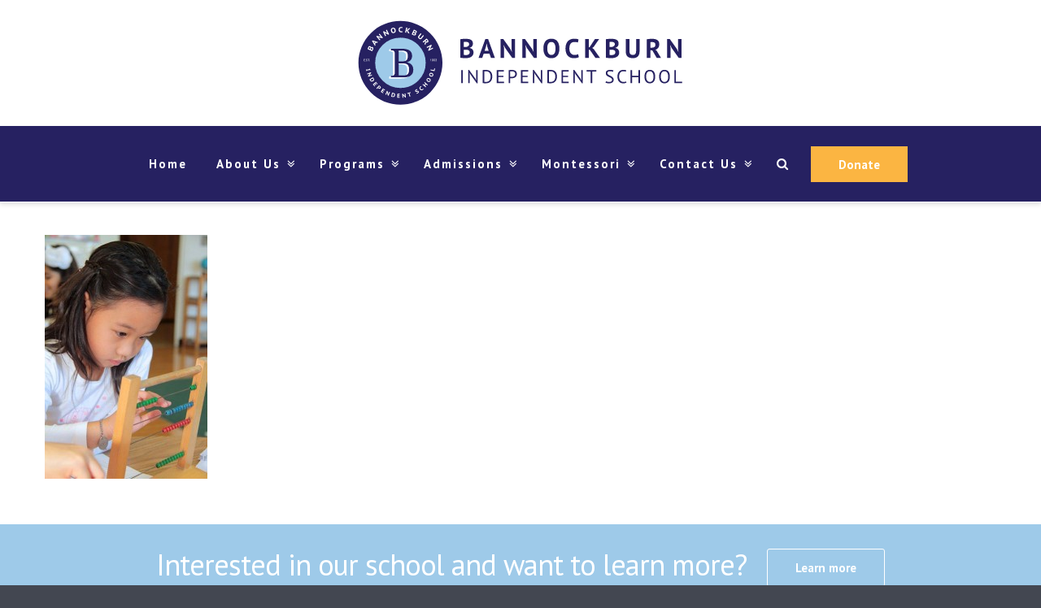

--- FILE ---
content_type: text/html; charset=UTF-8
request_url: https://bannockburn.ca/home/ban2nd-215-web/
body_size: 21676
content:
<!doctype html>
<!--[if IE 9 ]>    <html class="no-js lt-ie10" lang="en"> <![endif]-->
<html lang="en-US" class="no-js">
  <head>
    <meta charset="UTF-8">
    <title>Bannockburn</title>

    <link rel="preconnect" href="https://fonts.googleapis.com">
    <link rel="preconnect" href="https://fonts.gstatic.com" crossorigin>
    <link href="https://fonts.googleapis.com/css2?family=PT+Sans:ital,wght@0,400;0,700;1,400;1,700&display=swap" rel="stylesheet">

    <link href="//www.google-analytics.com" rel="dns-prefetch">

    <meta http-equiv="X-UA-Compatible" content="IE=edge,chrome=1">
    <meta name="viewport" content="width=device-width, initial-scale=1.0">
    <meta name='robots' content='index, follow, max-image-preview:large, max-snippet:-1, max-video-preview:-1' />

	<!-- This site is optimized with the Yoast SEO plugin v26.7 - https://yoast.com/wordpress/plugins/seo/ -->
	<link rel="canonical" href="https://bannockburn.ca/home/ban2nd-215-web/" />
	<meta property="og:locale" content="en_US" />
	<meta property="og:type" content="article" />
	<meta property="og:title" content="BAN2nd-215-web - Bannockburn Independent School" />
	<meta property="og:url" content="https://bannockburn.ca/home/ban2nd-215-web/" />
	<meta property="og:site_name" content="Bannockburn Independent School" />
	<meta property="article:publisher" content="https://www.facebook.com/BannockburnSchool" />
	<meta property="og:image" content="https://bannockburn.ca/home/ban2nd-215-web" />
	<meta property="og:image:width" content="384" />
	<meta property="og:image:height" content="576" />
	<meta property="og:image:type" content="image/jpeg" />
	<script type="application/ld+json" class="yoast-schema-graph">{"@context":"https://schema.org","@graph":[{"@type":"WebPage","@id":"https://bannockburn.ca/home/ban2nd-215-web/","url":"https://bannockburn.ca/home/ban2nd-215-web/","name":"BAN2nd-215-web - Bannockburn Independent School","isPartOf":{"@id":"https://bannockburn.ca/#website"},"primaryImageOfPage":{"@id":"https://bannockburn.ca/home/ban2nd-215-web/#primaryimage"},"image":{"@id":"https://bannockburn.ca/home/ban2nd-215-web/#primaryimage"},"thumbnailUrl":"https://bannockburn.ca/wp-content/uploads/2014/09/BAN2nd-215-web.jpg","datePublished":"2014-11-03T20:34:00+00:00","breadcrumb":{"@id":"https://bannockburn.ca/home/ban2nd-215-web/#breadcrumb"},"inLanguage":"en-US","potentialAction":[{"@type":"ReadAction","target":["https://bannockburn.ca/home/ban2nd-215-web/"]}]},{"@type":"ImageObject","inLanguage":"en-US","@id":"https://bannockburn.ca/home/ban2nd-215-web/#primaryimage","url":"https://bannockburn.ca/wp-content/uploads/2014/09/BAN2nd-215-web.jpg","contentUrl":"https://bannockburn.ca/wp-content/uploads/2014/09/BAN2nd-215-web.jpg","width":384,"height":576},{"@type":"BreadcrumbList","@id":"https://bannockburn.ca/home/ban2nd-215-web/#breadcrumb","itemListElement":[{"@type":"ListItem","position":1,"name":"Home","item":"https://bannockburn.ca/"},{"@type":"ListItem","position":2,"name":"Home","item":"https://bannockburn.ca/"},{"@type":"ListItem","position":3,"name":"BAN2nd-215-web"}]},{"@type":"WebSite","@id":"https://bannockburn.ca/#website","url":"https://bannockburn.ca/","name":"Bannockburn Independent School","description":"","publisher":{"@id":"https://bannockburn.ca/#organization"},"potentialAction":[{"@type":"SearchAction","target":{"@type":"EntryPoint","urlTemplate":"https://bannockburn.ca/?s={search_term_string}"},"query-input":{"@type":"PropertyValueSpecification","valueRequired":true,"valueName":"search_term_string"}}],"inLanguage":"en-US"},{"@type":"Organization","@id":"https://bannockburn.ca/#organization","name":"Bannockburn Montessori School","url":"https://bannockburn.ca/","logo":{"@type":"ImageObject","inLanguage":"en-US","@id":"https://bannockburn.ca/#/schema/logo/image/","url":"https://bannockburn.ca/wp-content/uploads/2015/04/logox1000.png","contentUrl":"https://bannockburn.ca/wp-content/uploads/2015/04/logox1000.png","width":1000,"height":224,"caption":"Bannockburn Montessori School"},"image":{"@id":"https://bannockburn.ca/#/schema/logo/image/"},"sameAs":["https://www.facebook.com/BannockburnSchool","https://www.linkedin.com/company/bannockburn-school?trk=hb_tab_compy_id_3115464"]}]}</script>
	<!-- / Yoast SEO plugin. -->


<link rel='dns-prefetch' href='//challenges.cloudflare.com' />
<link rel='dns-prefetch' href='//maxcdn.bootstrapcdn.com' />
<link rel="alternate" type="application/rss+xml" title="Bannockburn Independent School &raquo; BAN2nd-215-web Comments Feed" href="https://bannockburn.ca/home/ban2nd-215-web/feed/" />
<link rel="alternate" title="oEmbed (JSON)" type="application/json+oembed" href="https://bannockburn.ca/wp-json/oembed/1.0/embed?url=https%3A%2F%2Fbannockburn.ca%2Fhome%2Fban2nd-215-web%2F" />
<link rel="alternate" title="oEmbed (XML)" type="text/xml+oembed" href="https://bannockburn.ca/wp-json/oembed/1.0/embed?url=https%3A%2F%2Fbannockburn.ca%2Fhome%2Fban2nd-215-web%2F&#038;format=xml" />
		<!-- This site uses the Google Analytics by MonsterInsights plugin v9.11.1 - Using Analytics tracking - https://www.monsterinsights.com/ -->
							<script src="//www.googletagmanager.com/gtag/js?id=G-5QT2PS302R"  data-cfasync="false" data-wpfc-render="false" type="text/javascript" async></script>
			<script data-cfasync="false" data-wpfc-render="false" type="text/javascript">
				var mi_version = '9.11.1';
				var mi_track_user = true;
				var mi_no_track_reason = '';
								var MonsterInsightsDefaultLocations = {"page_location":"https:\/\/bannockburn.ca\/home\/ban2nd-215-web\/"};
								if ( typeof MonsterInsightsPrivacyGuardFilter === 'function' ) {
					var MonsterInsightsLocations = (typeof MonsterInsightsExcludeQuery === 'object') ? MonsterInsightsPrivacyGuardFilter( MonsterInsightsExcludeQuery ) : MonsterInsightsPrivacyGuardFilter( MonsterInsightsDefaultLocations );
				} else {
					var MonsterInsightsLocations = (typeof MonsterInsightsExcludeQuery === 'object') ? MonsterInsightsExcludeQuery : MonsterInsightsDefaultLocations;
				}

								var disableStrs = [
										'ga-disable-G-5QT2PS302R',
									];

				/* Function to detect opted out users */
				function __gtagTrackerIsOptedOut() {
					for (var index = 0; index < disableStrs.length; index++) {
						if (document.cookie.indexOf(disableStrs[index] + '=true') > -1) {
							return true;
						}
					}

					return false;
				}

				/* Disable tracking if the opt-out cookie exists. */
				if (__gtagTrackerIsOptedOut()) {
					for (var index = 0; index < disableStrs.length; index++) {
						window[disableStrs[index]] = true;
					}
				}

				/* Opt-out function */
				function __gtagTrackerOptout() {
					for (var index = 0; index < disableStrs.length; index++) {
						document.cookie = disableStrs[index] + '=true; expires=Thu, 31 Dec 2099 23:59:59 UTC; path=/';
						window[disableStrs[index]] = true;
					}
				}

				if ('undefined' === typeof gaOptout) {
					function gaOptout() {
						__gtagTrackerOptout();
					}
				}
								window.dataLayer = window.dataLayer || [];

				window.MonsterInsightsDualTracker = {
					helpers: {},
					trackers: {},
				};
				if (mi_track_user) {
					function __gtagDataLayer() {
						dataLayer.push(arguments);
					}

					function __gtagTracker(type, name, parameters) {
						if (!parameters) {
							parameters = {};
						}

						if (parameters.send_to) {
							__gtagDataLayer.apply(null, arguments);
							return;
						}

						if (type === 'event') {
														parameters.send_to = monsterinsights_frontend.v4_id;
							var hookName = name;
							if (typeof parameters['event_category'] !== 'undefined') {
								hookName = parameters['event_category'] + ':' + name;
							}

							if (typeof MonsterInsightsDualTracker.trackers[hookName] !== 'undefined') {
								MonsterInsightsDualTracker.trackers[hookName](parameters);
							} else {
								__gtagDataLayer('event', name, parameters);
							}
							
						} else {
							__gtagDataLayer.apply(null, arguments);
						}
					}

					__gtagTracker('js', new Date());
					__gtagTracker('set', {
						'developer_id.dZGIzZG': true,
											});
					if ( MonsterInsightsLocations.page_location ) {
						__gtagTracker('set', MonsterInsightsLocations);
					}
										__gtagTracker('config', 'G-5QT2PS302R', {"forceSSL":"true"} );
										window.gtag = __gtagTracker;										(function () {
						/* https://developers.google.com/analytics/devguides/collection/analyticsjs/ */
						/* ga and __gaTracker compatibility shim. */
						var noopfn = function () {
							return null;
						};
						var newtracker = function () {
							return new Tracker();
						};
						var Tracker = function () {
							return null;
						};
						var p = Tracker.prototype;
						p.get = noopfn;
						p.set = noopfn;
						p.send = function () {
							var args = Array.prototype.slice.call(arguments);
							args.unshift('send');
							__gaTracker.apply(null, args);
						};
						var __gaTracker = function () {
							var len = arguments.length;
							if (len === 0) {
								return;
							}
							var f = arguments[len - 1];
							if (typeof f !== 'object' || f === null || typeof f.hitCallback !== 'function') {
								if ('send' === arguments[0]) {
									var hitConverted, hitObject = false, action;
									if ('event' === arguments[1]) {
										if ('undefined' !== typeof arguments[3]) {
											hitObject = {
												'eventAction': arguments[3],
												'eventCategory': arguments[2],
												'eventLabel': arguments[4],
												'value': arguments[5] ? arguments[5] : 1,
											}
										}
									}
									if ('pageview' === arguments[1]) {
										if ('undefined' !== typeof arguments[2]) {
											hitObject = {
												'eventAction': 'page_view',
												'page_path': arguments[2],
											}
										}
									}
									if (typeof arguments[2] === 'object') {
										hitObject = arguments[2];
									}
									if (typeof arguments[5] === 'object') {
										Object.assign(hitObject, arguments[5]);
									}
									if ('undefined' !== typeof arguments[1].hitType) {
										hitObject = arguments[1];
										if ('pageview' === hitObject.hitType) {
											hitObject.eventAction = 'page_view';
										}
									}
									if (hitObject) {
										action = 'timing' === arguments[1].hitType ? 'timing_complete' : hitObject.eventAction;
										hitConverted = mapArgs(hitObject);
										__gtagTracker('event', action, hitConverted);
									}
								}
								return;
							}

							function mapArgs(args) {
								var arg, hit = {};
								var gaMap = {
									'eventCategory': 'event_category',
									'eventAction': 'event_action',
									'eventLabel': 'event_label',
									'eventValue': 'event_value',
									'nonInteraction': 'non_interaction',
									'timingCategory': 'event_category',
									'timingVar': 'name',
									'timingValue': 'value',
									'timingLabel': 'event_label',
									'page': 'page_path',
									'location': 'page_location',
									'title': 'page_title',
									'referrer' : 'page_referrer',
								};
								for (arg in args) {
																		if (!(!args.hasOwnProperty(arg) || !gaMap.hasOwnProperty(arg))) {
										hit[gaMap[arg]] = args[arg];
									} else {
										hit[arg] = args[arg];
									}
								}
								return hit;
							}

							try {
								f.hitCallback();
							} catch (ex) {
							}
						};
						__gaTracker.create = newtracker;
						__gaTracker.getByName = newtracker;
						__gaTracker.getAll = function () {
							return [];
						};
						__gaTracker.remove = noopfn;
						__gaTracker.loaded = true;
						window['__gaTracker'] = __gaTracker;
					})();
									} else {
										console.log("");
					(function () {
						function __gtagTracker() {
							return null;
						}

						window['__gtagTracker'] = __gtagTracker;
						window['gtag'] = __gtagTracker;
					})();
									}
			</script>
							<!-- / Google Analytics by MonsterInsights -->
		<style id='wp-img-auto-sizes-contain-inline-css' type='text/css'>
img:is([sizes=auto i],[sizes^="auto," i]){contain-intrinsic-size:3000px 1500px}
/*# sourceURL=wp-img-auto-sizes-contain-inline-css */
</style>
<link rel='stylesheet' id='sbi_styles-css' href='https://bannockburn.ca/wp-content/plugins/instagram-feed/css/sbi-styles.min.css?ver=6.10.0' type='text/css' media='all' />
<style id='wp-emoji-styles-inline-css' type='text/css'>

	img.wp-smiley, img.emoji {
		display: inline !important;
		border: none !important;
		box-shadow: none !important;
		height: 1em !important;
		width: 1em !important;
		margin: 0 0.07em !important;
		vertical-align: -0.1em !important;
		background: none !important;
		padding: 0 !important;
	}
/*# sourceURL=wp-emoji-styles-inline-css */
</style>
<style id='wp-block-library-inline-css' type='text/css'>
:root{--wp-block-synced-color:#7a00df;--wp-block-synced-color--rgb:122,0,223;--wp-bound-block-color:var(--wp-block-synced-color);--wp-editor-canvas-background:#ddd;--wp-admin-theme-color:#007cba;--wp-admin-theme-color--rgb:0,124,186;--wp-admin-theme-color-darker-10:#006ba1;--wp-admin-theme-color-darker-10--rgb:0,107,160.5;--wp-admin-theme-color-darker-20:#005a87;--wp-admin-theme-color-darker-20--rgb:0,90,135;--wp-admin-border-width-focus:2px}@media (min-resolution:192dpi){:root{--wp-admin-border-width-focus:1.5px}}.wp-element-button{cursor:pointer}:root .has-very-light-gray-background-color{background-color:#eee}:root .has-very-dark-gray-background-color{background-color:#313131}:root .has-very-light-gray-color{color:#eee}:root .has-very-dark-gray-color{color:#313131}:root .has-vivid-green-cyan-to-vivid-cyan-blue-gradient-background{background:linear-gradient(135deg,#00d084,#0693e3)}:root .has-purple-crush-gradient-background{background:linear-gradient(135deg,#34e2e4,#4721fb 50%,#ab1dfe)}:root .has-hazy-dawn-gradient-background{background:linear-gradient(135deg,#faaca8,#dad0ec)}:root .has-subdued-olive-gradient-background{background:linear-gradient(135deg,#fafae1,#67a671)}:root .has-atomic-cream-gradient-background{background:linear-gradient(135deg,#fdd79a,#004a59)}:root .has-nightshade-gradient-background{background:linear-gradient(135deg,#330968,#31cdcf)}:root .has-midnight-gradient-background{background:linear-gradient(135deg,#020381,#2874fc)}:root{--wp--preset--font-size--normal:16px;--wp--preset--font-size--huge:42px}.has-regular-font-size{font-size:1em}.has-larger-font-size{font-size:2.625em}.has-normal-font-size{font-size:var(--wp--preset--font-size--normal)}.has-huge-font-size{font-size:var(--wp--preset--font-size--huge)}.has-text-align-center{text-align:center}.has-text-align-left{text-align:left}.has-text-align-right{text-align:right}.has-fit-text{white-space:nowrap!important}#end-resizable-editor-section{display:none}.aligncenter{clear:both}.items-justified-left{justify-content:flex-start}.items-justified-center{justify-content:center}.items-justified-right{justify-content:flex-end}.items-justified-space-between{justify-content:space-between}.screen-reader-text{border:0;clip-path:inset(50%);height:1px;margin:-1px;overflow:hidden;padding:0;position:absolute;width:1px;word-wrap:normal!important}.screen-reader-text:focus{background-color:#ddd;clip-path:none;color:#444;display:block;font-size:1em;height:auto;left:5px;line-height:normal;padding:15px 23px 14px;text-decoration:none;top:5px;width:auto;z-index:100000}html :where(.has-border-color){border-style:solid}html :where([style*=border-top-color]){border-top-style:solid}html :where([style*=border-right-color]){border-right-style:solid}html :where([style*=border-bottom-color]){border-bottom-style:solid}html :where([style*=border-left-color]){border-left-style:solid}html :where([style*=border-width]){border-style:solid}html :where([style*=border-top-width]){border-top-style:solid}html :where([style*=border-right-width]){border-right-style:solid}html :where([style*=border-bottom-width]){border-bottom-style:solid}html :where([style*=border-left-width]){border-left-style:solid}html :where(img[class*=wp-image-]){height:auto;max-width:100%}:where(figure){margin:0 0 1em}html :where(.is-position-sticky){--wp-admin--admin-bar--position-offset:var(--wp-admin--admin-bar--height,0px)}@media screen and (max-width:600px){html :where(.is-position-sticky){--wp-admin--admin-bar--position-offset:0px}}

/*# sourceURL=wp-block-library-inline-css */
</style><style id='global-styles-inline-css' type='text/css'>
:root{--wp--preset--aspect-ratio--square: 1;--wp--preset--aspect-ratio--4-3: 4/3;--wp--preset--aspect-ratio--3-4: 3/4;--wp--preset--aspect-ratio--3-2: 3/2;--wp--preset--aspect-ratio--2-3: 2/3;--wp--preset--aspect-ratio--16-9: 16/9;--wp--preset--aspect-ratio--9-16: 9/16;--wp--preset--color--black: #000000;--wp--preset--color--cyan-bluish-gray: #abb8c3;--wp--preset--color--white: #ffffff;--wp--preset--color--pale-pink: #f78da7;--wp--preset--color--vivid-red: #cf2e2e;--wp--preset--color--luminous-vivid-orange: #ff6900;--wp--preset--color--luminous-vivid-amber: #fcb900;--wp--preset--color--light-green-cyan: #7bdcb5;--wp--preset--color--vivid-green-cyan: #00d084;--wp--preset--color--pale-cyan-blue: #8ed1fc;--wp--preset--color--vivid-cyan-blue: #0693e3;--wp--preset--color--vivid-purple: #9b51e0;--wp--preset--gradient--vivid-cyan-blue-to-vivid-purple: linear-gradient(135deg,rgb(6,147,227) 0%,rgb(155,81,224) 100%);--wp--preset--gradient--light-green-cyan-to-vivid-green-cyan: linear-gradient(135deg,rgb(122,220,180) 0%,rgb(0,208,130) 100%);--wp--preset--gradient--luminous-vivid-amber-to-luminous-vivid-orange: linear-gradient(135deg,rgb(252,185,0) 0%,rgb(255,105,0) 100%);--wp--preset--gradient--luminous-vivid-orange-to-vivid-red: linear-gradient(135deg,rgb(255,105,0) 0%,rgb(207,46,46) 100%);--wp--preset--gradient--very-light-gray-to-cyan-bluish-gray: linear-gradient(135deg,rgb(238,238,238) 0%,rgb(169,184,195) 100%);--wp--preset--gradient--cool-to-warm-spectrum: linear-gradient(135deg,rgb(74,234,220) 0%,rgb(151,120,209) 20%,rgb(207,42,186) 40%,rgb(238,44,130) 60%,rgb(251,105,98) 80%,rgb(254,248,76) 100%);--wp--preset--gradient--blush-light-purple: linear-gradient(135deg,rgb(255,206,236) 0%,rgb(152,150,240) 100%);--wp--preset--gradient--blush-bordeaux: linear-gradient(135deg,rgb(254,205,165) 0%,rgb(254,45,45) 50%,rgb(107,0,62) 100%);--wp--preset--gradient--luminous-dusk: linear-gradient(135deg,rgb(255,203,112) 0%,rgb(199,81,192) 50%,rgb(65,88,208) 100%);--wp--preset--gradient--pale-ocean: linear-gradient(135deg,rgb(255,245,203) 0%,rgb(182,227,212) 50%,rgb(51,167,181) 100%);--wp--preset--gradient--electric-grass: linear-gradient(135deg,rgb(202,248,128) 0%,rgb(113,206,126) 100%);--wp--preset--gradient--midnight: linear-gradient(135deg,rgb(2,3,129) 0%,rgb(40,116,252) 100%);--wp--preset--font-size--small: 13px;--wp--preset--font-size--medium: 20px;--wp--preset--font-size--large: 36px;--wp--preset--font-size--x-large: 42px;--wp--preset--spacing--20: 0.44rem;--wp--preset--spacing--30: 0.67rem;--wp--preset--spacing--40: 1rem;--wp--preset--spacing--50: 1.5rem;--wp--preset--spacing--60: 2.25rem;--wp--preset--spacing--70: 3.38rem;--wp--preset--spacing--80: 5.06rem;--wp--preset--shadow--natural: 6px 6px 9px rgba(0, 0, 0, 0.2);--wp--preset--shadow--deep: 12px 12px 50px rgba(0, 0, 0, 0.4);--wp--preset--shadow--sharp: 6px 6px 0px rgba(0, 0, 0, 0.2);--wp--preset--shadow--outlined: 6px 6px 0px -3px rgb(255, 255, 255), 6px 6px rgb(0, 0, 0);--wp--preset--shadow--crisp: 6px 6px 0px rgb(0, 0, 0);}:where(.is-layout-flex){gap: 0.5em;}:where(.is-layout-grid){gap: 0.5em;}body .is-layout-flex{display: flex;}.is-layout-flex{flex-wrap: wrap;align-items: center;}.is-layout-flex > :is(*, div){margin: 0;}body .is-layout-grid{display: grid;}.is-layout-grid > :is(*, div){margin: 0;}:where(.wp-block-columns.is-layout-flex){gap: 2em;}:where(.wp-block-columns.is-layout-grid){gap: 2em;}:where(.wp-block-post-template.is-layout-flex){gap: 1.25em;}:where(.wp-block-post-template.is-layout-grid){gap: 1.25em;}.has-black-color{color: var(--wp--preset--color--black) !important;}.has-cyan-bluish-gray-color{color: var(--wp--preset--color--cyan-bluish-gray) !important;}.has-white-color{color: var(--wp--preset--color--white) !important;}.has-pale-pink-color{color: var(--wp--preset--color--pale-pink) !important;}.has-vivid-red-color{color: var(--wp--preset--color--vivid-red) !important;}.has-luminous-vivid-orange-color{color: var(--wp--preset--color--luminous-vivid-orange) !important;}.has-luminous-vivid-amber-color{color: var(--wp--preset--color--luminous-vivid-amber) !important;}.has-light-green-cyan-color{color: var(--wp--preset--color--light-green-cyan) !important;}.has-vivid-green-cyan-color{color: var(--wp--preset--color--vivid-green-cyan) !important;}.has-pale-cyan-blue-color{color: var(--wp--preset--color--pale-cyan-blue) !important;}.has-vivid-cyan-blue-color{color: var(--wp--preset--color--vivid-cyan-blue) !important;}.has-vivid-purple-color{color: var(--wp--preset--color--vivid-purple) !important;}.has-black-background-color{background-color: var(--wp--preset--color--black) !important;}.has-cyan-bluish-gray-background-color{background-color: var(--wp--preset--color--cyan-bluish-gray) !important;}.has-white-background-color{background-color: var(--wp--preset--color--white) !important;}.has-pale-pink-background-color{background-color: var(--wp--preset--color--pale-pink) !important;}.has-vivid-red-background-color{background-color: var(--wp--preset--color--vivid-red) !important;}.has-luminous-vivid-orange-background-color{background-color: var(--wp--preset--color--luminous-vivid-orange) !important;}.has-luminous-vivid-amber-background-color{background-color: var(--wp--preset--color--luminous-vivid-amber) !important;}.has-light-green-cyan-background-color{background-color: var(--wp--preset--color--light-green-cyan) !important;}.has-vivid-green-cyan-background-color{background-color: var(--wp--preset--color--vivid-green-cyan) !important;}.has-pale-cyan-blue-background-color{background-color: var(--wp--preset--color--pale-cyan-blue) !important;}.has-vivid-cyan-blue-background-color{background-color: var(--wp--preset--color--vivid-cyan-blue) !important;}.has-vivid-purple-background-color{background-color: var(--wp--preset--color--vivid-purple) !important;}.has-black-border-color{border-color: var(--wp--preset--color--black) !important;}.has-cyan-bluish-gray-border-color{border-color: var(--wp--preset--color--cyan-bluish-gray) !important;}.has-white-border-color{border-color: var(--wp--preset--color--white) !important;}.has-pale-pink-border-color{border-color: var(--wp--preset--color--pale-pink) !important;}.has-vivid-red-border-color{border-color: var(--wp--preset--color--vivid-red) !important;}.has-luminous-vivid-orange-border-color{border-color: var(--wp--preset--color--luminous-vivid-orange) !important;}.has-luminous-vivid-amber-border-color{border-color: var(--wp--preset--color--luminous-vivid-amber) !important;}.has-light-green-cyan-border-color{border-color: var(--wp--preset--color--light-green-cyan) !important;}.has-vivid-green-cyan-border-color{border-color: var(--wp--preset--color--vivid-green-cyan) !important;}.has-pale-cyan-blue-border-color{border-color: var(--wp--preset--color--pale-cyan-blue) !important;}.has-vivid-cyan-blue-border-color{border-color: var(--wp--preset--color--vivid-cyan-blue) !important;}.has-vivid-purple-border-color{border-color: var(--wp--preset--color--vivid-purple) !important;}.has-vivid-cyan-blue-to-vivid-purple-gradient-background{background: var(--wp--preset--gradient--vivid-cyan-blue-to-vivid-purple) !important;}.has-light-green-cyan-to-vivid-green-cyan-gradient-background{background: var(--wp--preset--gradient--light-green-cyan-to-vivid-green-cyan) !important;}.has-luminous-vivid-amber-to-luminous-vivid-orange-gradient-background{background: var(--wp--preset--gradient--luminous-vivid-amber-to-luminous-vivid-orange) !important;}.has-luminous-vivid-orange-to-vivid-red-gradient-background{background: var(--wp--preset--gradient--luminous-vivid-orange-to-vivid-red) !important;}.has-very-light-gray-to-cyan-bluish-gray-gradient-background{background: var(--wp--preset--gradient--very-light-gray-to-cyan-bluish-gray) !important;}.has-cool-to-warm-spectrum-gradient-background{background: var(--wp--preset--gradient--cool-to-warm-spectrum) !important;}.has-blush-light-purple-gradient-background{background: var(--wp--preset--gradient--blush-light-purple) !important;}.has-blush-bordeaux-gradient-background{background: var(--wp--preset--gradient--blush-bordeaux) !important;}.has-luminous-dusk-gradient-background{background: var(--wp--preset--gradient--luminous-dusk) !important;}.has-pale-ocean-gradient-background{background: var(--wp--preset--gradient--pale-ocean) !important;}.has-electric-grass-gradient-background{background: var(--wp--preset--gradient--electric-grass) !important;}.has-midnight-gradient-background{background: var(--wp--preset--gradient--midnight) !important;}.has-small-font-size{font-size: var(--wp--preset--font-size--small) !important;}.has-medium-font-size{font-size: var(--wp--preset--font-size--medium) !important;}.has-large-font-size{font-size: var(--wp--preset--font-size--large) !important;}.has-x-large-font-size{font-size: var(--wp--preset--font-size--x-large) !important;}
/*# sourceURL=global-styles-inline-css */
</style>

<style id='classic-theme-styles-inline-css' type='text/css'>
/*! This file is auto-generated */
.wp-block-button__link{color:#fff;background-color:#32373c;border-radius:9999px;box-shadow:none;text-decoration:none;padding:calc(.667em + 2px) calc(1.333em + 2px);font-size:1.125em}.wp-block-file__button{background:#32373c;color:#fff;text-decoration:none}
/*# sourceURL=/wp-includes/css/classic-themes.min.css */
</style>
<link rel='stylesheet' id='contact-form-7-css' href='https://bannockburn.ca/wp-content/plugins/contact-form-7/includes/css/styles.css?ver=6.1.4' type='text/css' media='all' />
<link rel='stylesheet' id='ik_facebook_blue_style-css' href='https://bannockburn.ca/wp-content/plugins/ik-facebook/include/css/blue_style.css?ver=6f3cab796e831c24d9ca004e1980f1b1' type='text/css' media='all' />
<link rel='stylesheet' id='ik_facebook_video_style-css' href='https://bannockburn.ca/wp-content/plugins/ik-facebook/include/css/video.css?ver=6f3cab796e831c24d9ca004e1980f1b1' type='text/css' media='all' />
<link rel='stylesheet' id='ik_facebook_gallery_style-css' href='https://bannockburn.ca/wp-content/plugins/ik-facebook/include/css/gallery.css?ver=6f3cab796e831c24d9ca004e1980f1b1' type='text/css' media='all' />
<link rel='stylesheet' id='simple-banner-style-css' href='https://bannockburn.ca/wp-content/plugins/simple-banner/simple-banner.css?ver=3.2.1' type='text/css' media='all' />
<link rel='stylesheet' id='stripe-handler-ng-style-css' href='https://bannockburn.ca/wp-content/plugins/stripe-payments/public/assets/css/public.css?ver=2.0.96' type='text/css' media='all' />
<link rel='stylesheet' id='cff-css' href='https://bannockburn.ca/wp-content/plugins/custom-facebook-feed/assets/css/cff-style.min.css?ver=4.3.4' type='text/css' media='all' />
<link rel='stylesheet' id='sb-font-awesome-css' href='https://maxcdn.bootstrapcdn.com/font-awesome/4.7.0/css/font-awesome.min.css?ver=6f3cab796e831c24d9ca004e1980f1b1' type='text/css' media='all' />
<link rel='stylesheet' id='fnd-css-css' href='https://bannockburn.ca/wp-content/themes/Bannockburn/css/app.min.css?ver=1.0.18' type='text/css' media='all' />
<link rel='stylesheet' id='x-shortcodes-css' href='https://bannockburn.ca/wp-content/plugins/x-shortcodes/css/integrity-light.css' type='text/css' media='all' />
<script type="text/javascript" src="https://bannockburn.ca/wp-content/plugins/google-analytics-for-wordpress/assets/js/frontend-gtag.min.js?ver=9.11.1" id="monsterinsights-frontend-script-js" async="async" data-wp-strategy="async"></script>
<script data-cfasync="false" data-wpfc-render="false" type="text/javascript" id='monsterinsights-frontend-script-js-extra'>/* <![CDATA[ */
var monsterinsights_frontend = {"js_events_tracking":"true","download_extensions":"doc,pdf,ppt,zip,xls,docx,pptx,xlsx","inbound_paths":"[]","home_url":"https:\/\/bannockburn.ca","hash_tracking":"false","v4_id":"G-5QT2PS302R"};/* ]]> */
</script>
<script type="text/javascript" src="https://bannockburn.ca/wp-includes/js/jquery/jquery.min.js?ver=3.7.1" id="jquery-core-js"></script>
<script type="text/javascript" src="https://bannockburn.ca/wp-includes/js/jquery/jquery-migrate.min.js?ver=3.4.1" id="jquery-migrate-js"></script>
<script type="text/javascript" src="//bannockburn.ca/wp-content/plugins/revslider/sr6/assets/js/rbtools.min.js?ver=6.7.20" async id="tp-tools-js"></script>
<script type="text/javascript" src="//bannockburn.ca/wp-content/plugins/revslider/sr6/assets/js/rs6.min.js?ver=6.7.20" async id="revmin-js"></script>
<script type="text/javascript" id="simple-banner-script-js-before">
/* <![CDATA[ */
const simpleBannerScriptParams = {"pro_version_enabled":"","debug_mode":false,"id":622,"version":"3.2.1","banner_params":[{"hide_simple_banner":false,"simple_banner_prepend_element":false,"simple_banner_position":false,"header_margin":false,"header_padding":false,"wp_body_open_enabled":false,"wp_body_open":true,"simple_banner_z_index":false,"simple_banner_text":false,"disabled_on_current_page":false,"disabled_pages_array":[],"is_current_page_a_post":false,"disabled_on_posts":false,"simple_banner_disabled_page_paths":false,"simple_banner_font_size":false,"simple_banner_color":false,"simple_banner_text_color":false,"simple_banner_link_color":false,"simple_banner_close_color":false,"simple_banner_custom_css":false,"simple_banner_scrolling_custom_css":false,"simple_banner_text_custom_css":false,"simple_banner_button_css":false,"site_custom_css":false,"keep_site_custom_css":false,"site_custom_js":false,"keep_site_custom_js":false,"close_button_enabled":false,"close_button_expiration":false,"close_button_cookie_set":false,"current_date":{"date":"2026-01-20 21:49:20.233072","timezone_type":3,"timezone":"UTC"},"start_date":{"date":"2026-01-20 21:49:20.233081","timezone_type":3,"timezone":"UTC"},"end_date":{"date":"2026-01-20 21:49:20.233086","timezone_type":3,"timezone":"UTC"},"simple_banner_start_after_date":false,"simple_banner_remove_after_date":false,"simple_banner_insert_inside_element":false}]}
//# sourceURL=simple-banner-script-js-before
/* ]]> */
</script>
<script type="text/javascript" src="https://bannockburn.ca/wp-content/plugins/simple-banner/simple-banner.js?ver=3.2.1" id="simple-banner-script-js"></script>
<script type="text/javascript" id="wpgmza_data-js-extra">
/* <![CDATA[ */
var wpgmza_google_api_status = {"message":"Enqueued","code":"ENQUEUED"};
//# sourceURL=wpgmza_data-js-extra
/* ]]> */
</script>
<script type="text/javascript" src="https://bannockburn.ca/wp-content/plugins/wp-google-maps/wpgmza_data.js?ver=6f3cab796e831c24d9ca004e1980f1b1" id="wpgmza_data-js"></script>
<script type="text/javascript" src="https://bannockburn.ca/wp-content/plugins/x-shortcodes/js/dist/site/x-shortcodes-head.min.js" id="x-shortcodes-site-head-js"></script>
<link rel="https://api.w.org/" href="https://bannockburn.ca/wp-json/" /><link rel="alternate" title="JSON" type="application/json" href="https://bannockburn.ca/wp-json/wp/v2/media/622" /><link rel="EditURI" type="application/rsd+xml" title="RSD" href="https://bannockburn.ca/xmlrpc.php?rsd" />

<link rel='shortlink' href='https://bannockburn.ca/?p=622' />
<!--IKFB CSS--> <style type="text/css" media="screen"></style><style id="simple-banner-background-color" type="text/css">.simple-banner{background: #024985;}</style><style id="simple-banner-text-color" type="text/css">.simple-banner .simple-banner-text{color: #ffffff;}</style><style id="simple-banner-link-color" type="text/css">.simple-banner .simple-banner-text a{color:#f16521;}</style><style id="simple-banner-z-index" type="text/css">.simple-banner{z-index: 99999;}</style><style id="simple-banner-site-custom-css-dummy" type="text/css"></style><script id="simple-banner-site-custom-js-dummy" type="text/javascript"></script><!-- Instagram Feed CSS -->
<style type="text/css">
@media(max-width: 600px){
  #sb_instagram #sbi_images .sbi_item{ display: none; }
  #sb_instagram #sbi_images .sbi_item:nth-child(-n+5){ display: inline-block; }
}
</style>
<meta name="generator" content="Powered by Slider Revolution 6.7.20 - responsive, Mobile-Friendly Slider Plugin for WordPress with comfortable drag and drop interface." />
<link rel="icon" href="https://bannockburn.ca/wp-content/uploads/2024/11/cropped-Bannockburn-Logo-32x32.png" sizes="32x32" />
<link rel="icon" href="https://bannockburn.ca/wp-content/uploads/2024/11/cropped-Bannockburn-Logo-192x192.png" sizes="192x192" />
<link rel="apple-touch-icon" href="https://bannockburn.ca/wp-content/uploads/2024/11/cropped-Bannockburn-Logo-180x180.png" />
<meta name="msapplication-TileImage" content="https://bannockburn.ca/wp-content/uploads/2024/11/cropped-Bannockburn-Logo-270x270.png" />
<script>function setREVStartSize(e){
			//window.requestAnimationFrame(function() {
				window.RSIW = window.RSIW===undefined ? window.innerWidth : window.RSIW;
				window.RSIH = window.RSIH===undefined ? window.innerHeight : window.RSIH;
				try {
					var pw = document.getElementById(e.c).parentNode.offsetWidth,
						newh;
					pw = pw===0 || isNaN(pw) || (e.l=="fullwidth" || e.layout=="fullwidth") ? window.RSIW : pw;
					e.tabw = e.tabw===undefined ? 0 : parseInt(e.tabw);
					e.thumbw = e.thumbw===undefined ? 0 : parseInt(e.thumbw);
					e.tabh = e.tabh===undefined ? 0 : parseInt(e.tabh);
					e.thumbh = e.thumbh===undefined ? 0 : parseInt(e.thumbh);
					e.tabhide = e.tabhide===undefined ? 0 : parseInt(e.tabhide);
					e.thumbhide = e.thumbhide===undefined ? 0 : parseInt(e.thumbhide);
					e.mh = e.mh===undefined || e.mh=="" || e.mh==="auto" ? 0 : parseInt(e.mh,0);
					if(e.layout==="fullscreen" || e.l==="fullscreen")
						newh = Math.max(e.mh,window.RSIH);
					else{
						e.gw = Array.isArray(e.gw) ? e.gw : [e.gw];
						for (var i in e.rl) if (e.gw[i]===undefined || e.gw[i]===0) e.gw[i] = e.gw[i-1];
						e.gh = e.el===undefined || e.el==="" || (Array.isArray(e.el) && e.el.length==0)? e.gh : e.el;
						e.gh = Array.isArray(e.gh) ? e.gh : [e.gh];
						for (var i in e.rl) if (e.gh[i]===undefined || e.gh[i]===0) e.gh[i] = e.gh[i-1];
											
						var nl = new Array(e.rl.length),
							ix = 0,
							sl;
						e.tabw = e.tabhide>=pw ? 0 : e.tabw;
						e.thumbw = e.thumbhide>=pw ? 0 : e.thumbw;
						e.tabh = e.tabhide>=pw ? 0 : e.tabh;
						e.thumbh = e.thumbhide>=pw ? 0 : e.thumbh;
						for (var i in e.rl) nl[i] = e.rl[i]<window.RSIW ? 0 : e.rl[i];
						sl = nl[0];
						for (var i in nl) if (sl>nl[i] && nl[i]>0) { sl = nl[i]; ix=i;}
						var m = pw>(e.gw[ix]+e.tabw+e.thumbw) ? 1 : (pw-(e.tabw+e.thumbw)) / (e.gw[ix]);
						newh =  (e.gh[ix] * m) + (e.tabh + e.thumbh);
					}
					var el = document.getElementById(e.c);
					if (el!==null && el) el.style.height = newh+"px";
					el = document.getElementById(e.c+"_wrapper");
					if (el!==null && el) {
						el.style.height = newh+"px";
						el.style.display = "block";
					}
				} catch(e){
					console.log("Failure at Presize of Slider:" + e)
				}
			//});
		  };</script>
    
  <link rel='stylesheet' id='fontawesome-css' href='https://bannockburn.ca/wp-content/plugins/wp-google-maps/css/font-awesome.min.css?ver=6f3cab796e831c24d9ca004e1980f1b1' type='text/css' media='all' />
<link rel='stylesheet' id='fontawesome-polyfill-css' href='https://bannockburn.ca/wp-content/plugins/wp-google-maps/css/polyfill/fa-5to4.css?ver=6f3cab796e831c24d9ca004e1980f1b1' type='text/css' media='all' />
<link rel='stylesheet' id='wpgmza-common-css' href='https://bannockburn.ca/wp-content/plugins/wp-google-maps/css/common.css?ver=10.0.05+pro-8.1.22' type='text/css' media='all' />
<link rel='stylesheet' id='remodal-css' href='https://bannockburn.ca/wp-content/plugins/wp-google-maps/lib/remodal.css?ver=6f3cab796e831c24d9ca004e1980f1b1' type='text/css' media='all' />
<link rel='stylesheet' id='remodal-default-theme-css' href='https://bannockburn.ca/wp-content/plugins/wp-google-maps/lib/remodal-default-theme.css?ver=6f3cab796e831c24d9ca004e1980f1b1' type='text/css' media='all' />
<link rel='stylesheet' id='datatables-css' href='https://bannockburn.ca/wp-content/plugins/wp-google-maps/css/jquery.dataTables.min.css?ver=6f3cab796e831c24d9ca004e1980f1b1' type='text/css' media='all' />
<link rel='stylesheet' id='wpgmza-ui-minimal-css' href='https://bannockburn.ca/wp-content/plugins/wp-google-maps/css/styles/minimal.css?ver=10.0.05+pro-8.1.22' type='text/css' media='all' />
<link rel='stylesheet' id='owl-carousel_style-css' href='https://bannockburn.ca/wp-content/plugins/wp-google-maps/lib/owl.carousel.min.css?ver=8.1.22' type='text/css' media='all' />
<link rel='stylesheet' id='owl-carousel_style__default_theme-css' href='https://bannockburn.ca/wp-content/plugins/wp-google-maps/lib/owl.theme.default.min.css?ver=8.1.22' type='text/css' media='all' />
<link rel='stylesheet' id='owl_carousel_style_theme_select-css' href='https://bannockburn.ca/wp-content/plugins/wp-google-maps-pro/css/carousel_sky.css?ver=8.1.22' type='text/css' media='all' />
<link rel='stylesheet' id='featherlight-css' href='https://bannockburn.ca/wp-content/plugins/wp-google-maps-pro/lib/featherlight.min.css?ver=8.1.22' type='text/css' media='all' />
<link rel='stylesheet' id='wpgmaps_datatables_responsive-style-css' href='https://bannockburn.ca/wp-content/plugins/wp-google-maps-pro/lib/dataTables.responsive.css?ver=8.1.22' type='text/css' media='all' />
<link rel='stylesheet' id='wpgmaps-admin-style-css' href='https://bannockburn.ca/wp-content/plugins/wp-google-maps-pro/css/wpgmaps-admin.css?ver=6f3cab796e831c24d9ca004e1980f1b1' type='text/css' media='all' />
<link rel='stylesheet' id='wpgmza_modern_base-css' href='https://bannockburn.ca/wp-content/plugins/wp-google-maps-pro/css/wpgmza_style_pro_modern_base.css?ver=8.1.22' type='text/css' media='all' />
<link rel='stylesheet' id='wpgmaps-style-pro-css' href='https://bannockburn.ca/wp-content/plugins/wp-google-maps-pro/css/wpgmza_style_pro.css?ver=8.1.22' type='text/css' media='all' />
<style id='wpgmaps-style-pro-inline-css' type='text/css'>
.wpgmza_map img { max-width:none; }
        .wpgmza_widget { overflow: auto; }
[data-map-id='1'] .wpgmza_modern_infowindow { background-color: #000000; }[data-map-id='1'] .wpgmza_iw_title { 		color: #000000; 		background-color: #000000; }[data-map-id='1'] .wpgmza_iw_description { color: #000000; }[data-map-id='1'] .wpgmza_iw_address_p { color: #000000; }[data-map-id='1'] .wpgmza_button { 			color: #000000;			background-color: #000000; }
/*# sourceURL=wpgmaps-style-pro-inline-css */
</style>
<link rel='stylesheet' id='rs-plugin-settings-css' href='//bannockburn.ca/wp-content/plugins/revslider/sr6/assets/css/rs6.css?ver=6.7.20' type='text/css' media='all' />
<style id='rs-plugin-settings-inline-css' type='text/css'>
.tp-caption a{color:#ff7302;text-shadow:none;-webkit-transition:all 0.2s ease-out;-moz-transition:all 0.2s ease-out;-o-transition:all 0.2s ease-out;-ms-transition:all 0.2s ease-out}.tp-caption a:hover{color:#ffa902}
/*# sourceURL=rs-plugin-settings-inline-css */
</style>
</head>

  <body class="attachment wp-singular attachment-template-default attachmentid-622 attachment-jpeg wp-theme-Bannockburn x-shortcodes-v2_6_1">
  <div class="outer-wrapper">
    <div class="wrapper">

    <header>
      <div class="header-center-container header-bg">
        <div class="row">
          <div class="header-flex-container">
            <a class="main-logo" aria-label="Bannockburn Home" href="https://bannockburn.ca/"><img src="https://bannockburn.ca/wp-content/themes/Bannockburn/img/bannock-logo.svg" alt="Bannockburn Logo"></a>
            
            <!-- <div class="donate-header-container">
              <h4 class="donate-heading">Donate today!</h4>
              <a href="/community/annual-giving/" class="btn donate-btn">Donate</a>
            </div> -->
          </div>
        </div>        
      </div>

      <!-- <div class="top-header-bg" id="top-header">
        <div class="row">
          <div class="top-header-container">
            <div class="top-social-container top-contact-container">
              <ul class="flat-list">
                <li class="contact-link">Contact us:</li>
                <li><i class="fa fa-envelope" aria-hidden="true"></i><a href="mailto:bannockburn@bannockburn.ca"><span class="header-bar-contact-text">Email</span></a></li>
                <li><i class="fa fa-phone-square" aria-hidden="true"></i><a href="tel:416-789-7855"><span class="header-bar-contact-text">416-789-7855</span></a></li>
              </ul>
            </div>

            <div class="top-social-container right-social">
              <ul class="flat-list">
                <li><a href="https://www.facebook.com/BannockburnSchool"><i class="fa fa-facebook-official" aria-hidden="true"></i></a></li>
                <li><a href="https://www.instagram.com/bannockburnschoolto/"><i class="fa fa-instagram" aria-hidden="true"></i></a></li>
              </ul>
            </div>
          </div>
        </div>
      </div> -->

      
      <div data-sticky-container>
        <div class="nav-row-bg" data-sticky data-margin-top="0" data-top-anchor="top-header:bottom">
          <div class="row main-navbar collapse">

            <div class="small-12 columns">
              <!-- Mobile Nav Icon -->
              <a href="#" class="mobile-nav-btn"><i class="fa fa-bars" aria-hidden="true"></i> <span class="menu-text">Menu</span></a>
            </div>

            <div class="small-12 columns">
              <!-- Main Nav -->
              <div class="main-menu-wrap">
                <nav class="nav">
                  <div class="menu-main-container"><ul id="menu-main" class="main-nav flat-list"><li id="menu-item-79" class="menu-item menu-item-type-post_type menu-item-object-page menu-item-home menu-item-79"><a href="https://bannockburn.ca/">Home</a><span class="alt-mobile-link"><i class="fa fa-angle-double-down" aria-hidden="true"></i></span></li>
<li id="menu-item-80" class="menu-item menu-item-type-post_type menu-item-object-page menu-item-has-children menu-item-80"><a href="https://bannockburn.ca/about/">About Us</a><span class="alt-mobile-link"><i class="fa fa-angle-double-down" aria-hidden="true"></i></span>
<ul class="sub-menu">
	<li id="menu-item-83" class="menu-item menu-item-type-post_type menu-item-object-page menu-item-83"><a href="https://bannockburn.ca/about/story/">Our Story</a><span class="alt-mobile-link"><i class="fa fa-angle-double-down" aria-hidden="true"></i></span></li>
	<li id="menu-item-84" class="menu-item menu-item-type-post_type menu-item-object-page menu-item-84"><a href="https://bannockburn.ca/about/vision/">Our Vision</a><span class="alt-mobile-link"><i class="fa fa-angle-double-down" aria-hidden="true"></i></span></li>
	<li id="menu-item-82" class="menu-item menu-item-type-post_type menu-item-object-page menu-item-82"><a href="https://bannockburn.ca/about/staff/">Our Staff</a><span class="alt-mobile-link"><i class="fa fa-angle-double-down" aria-hidden="true"></i></span></li>
	<li id="menu-item-81" class="menu-item menu-item-type-post_type menu-item-object-page menu-item-81"><a href="https://bannockburn.ca/about/directors/">Board of Directors</a><span class="alt-mobile-link"><i class="fa fa-angle-double-down" aria-hidden="true"></i></span></li>
	<li id="menu-item-85" class="menu-item menu-item-type-post_type menu-item-object-page menu-item-85"><a href="https://bannockburn.ca/about/testimonials/">Testimonials and Reviews</a><span class="alt-mobile-link"><i class="fa fa-angle-double-down" aria-hidden="true"></i></span></li>
	<li id="menu-item-2923" class="menu-item menu-item-type-post_type menu-item-object-page menu-item-2923"><a href="https://bannockburn.ca/accessibility/">Accessibility</a><span class="alt-mobile-link"><i class="fa fa-angle-double-down" aria-hidden="true"></i></span></li>
	<li id="menu-item-3263" class="menu-item menu-item-type-post_type menu-item-object-page menu-item-3263"><a href="https://bannockburn.ca/about/the-nest-bannockburn-school-magazine/">The Nest – Bannockburn School Magazine</a><span class="alt-mobile-link"><i class="fa fa-angle-double-down" aria-hidden="true"></i></span></li>
	<li id="menu-item-73" class="menu-item menu-item-type-post_type menu-item-object-page menu-item-has-children menu-item-73"><a href="https://bannockburn.ca/community/">Community</a><span class="alt-mobile-link"><i class="fa fa-angle-double-down" aria-hidden="true"></i></span>
	<ul class="sub-menu">
		<li id="menu-item-76" class="menu-item menu-item-type-post_type menu-item-object-page menu-item-76"><a href="https://bannockburn.ca/community/parents-association/">Bannockburn Parents’ Association</a><span class="alt-mobile-link"><i class="fa fa-angle-double-down" aria-hidden="true"></i></span></li>
		<li id="menu-item-74" class="menu-item menu-item-type-post_type menu-item-object-page menu-item-74"><a href="https://bannockburn.ca/community/annual-giving/">Annual Giving</a><span class="alt-mobile-link"><i class="fa fa-angle-double-down" aria-hidden="true"></i></span></li>
	</ul>
</li>
</ul>
</li>
<li id="menu-item-86" class="menu-item menu-item-type-post_type menu-item-object-page menu-item-has-children menu-item-86"><a href="https://bannockburn.ca/programs/">Programs</a><span class="alt-mobile-link"><i class="fa fa-angle-double-down" aria-hidden="true"></i></span>
<ul class="sub-menu">
	<li id="menu-item-87" class="menu-item menu-item-type-post_type menu-item-object-page menu-item-87"><a href="https://bannockburn.ca/programs/toddler/">Toddler</a><span class="alt-mobile-link"><i class="fa fa-angle-double-down" aria-hidden="true"></i></span></li>
	<li id="menu-item-89" class="menu-item menu-item-type-post_type menu-item-object-page menu-item-89"><a href="https://bannockburn.ca/programs/primary/">Primary</a><span class="alt-mobile-link"><i class="fa fa-angle-double-down" aria-hidden="true"></i></span></li>
	<li id="menu-item-88" class="menu-item menu-item-type-post_type menu-item-object-page menu-item-88"><a href="https://bannockburn.ca/programs/elementary/">Elementary</a><span class="alt-mobile-link"><i class="fa fa-angle-double-down" aria-hidden="true"></i></span></li>
	<li id="menu-item-90" class="menu-item menu-item-type-post_type menu-item-object-page menu-item-90"><a href="https://bannockburn.ca/programs/specialty-enrichment/">Specialty Enrichment</a><span class="alt-mobile-link"><i class="fa fa-angle-double-down" aria-hidden="true"></i></span></li>
	<li id="menu-item-77" class="menu-item menu-item-type-post_type menu-item-object-page menu-item-77"><a href="https://bannockburn.ca/programs/before-after-school-program/">Before &#038; After School Program</a><span class="alt-mobile-link"><i class="fa fa-angle-double-down" aria-hidden="true"></i></span></li>
	<li id="menu-item-1173" class="menu-item menu-item-type-post_type menu-item-object-page menu-item-1173"><a href="https://bannockburn.ca/programs/summer-program-2025/">Summer Camp Program 2025</a><span class="alt-mobile-link"><i class="fa fa-angle-double-down" aria-hidden="true"></i></span></li>
	<li id="menu-item-2062" class="menu-item menu-item-type-post_type menu-item-object-page menu-item-2062"><a href="https://bannockburn.ca/programs/hot-lunch-program/">Hot Lunch Program</a><span class="alt-mobile-link"><i class="fa fa-angle-double-down" aria-hidden="true"></i></span></li>
</ul>
</li>
<li id="menu-item-2363" class="menu-item menu-item-type-post_type menu-item-object-page menu-item-has-children menu-item-2363"><a href="https://bannockburn.ca/open-house/">Admissions</a><span class="alt-mobile-link"><i class="fa fa-angle-double-down" aria-hidden="true"></i></span>
<ul class="sub-menu">
	<li id="menu-item-72" class="menu-item menu-item-type-post_type menu-item-object-page menu-item-72"><a href="https://bannockburn.ca/open-house/">Open House</a><span class="alt-mobile-link"><i class="fa fa-angle-double-down" aria-hidden="true"></i></span></li>
	<li id="menu-item-71" class="menu-item menu-item-type-post_type menu-item-object-page menu-item-71"><a href="https://bannockburn.ca/process/">Process</a><span class="alt-mobile-link"><i class="fa fa-angle-double-down" aria-hidden="true"></i></span></li>
	<li id="menu-item-70" class="menu-item menu-item-type-post_type menu-item-object-page menu-item-70"><a href="https://bannockburn.ca/tuition-fees/">Tuition Fees</a><span class="alt-mobile-link"><i class="fa fa-angle-double-down" aria-hidden="true"></i></span></li>
</ul>
</li>
<li id="menu-item-281" class="menu-item menu-item-type-post_type menu-item-object-page menu-item-has-children menu-item-281"><a href="https://bannockburn.ca/maria-montessori/">Montessori</a><span class="alt-mobile-link"><i class="fa fa-angle-double-down" aria-hidden="true"></i></span>
<ul class="sub-menu">
	<li id="menu-item-68" class="menu-item menu-item-type-post_type menu-item-object-page menu-item-68"><a href="https://bannockburn.ca/maria-montessori/">Dr. Maria Montessori</a><span class="alt-mobile-link"><i class="fa fa-angle-double-down" aria-hidden="true"></i></span></li>
	<li id="menu-item-67" class="menu-item menu-item-type-post_type menu-item-object-page menu-item-67"><a href="https://bannockburn.ca/after-bannockburn/">After Bannockburn</a><span class="alt-mobile-link"><i class="fa fa-angle-double-down" aria-hidden="true"></i></span></li>
	<li id="menu-item-66" class="menu-item menu-item-type-post_type menu-item-object-page menu-item-66"><a href="https://bannockburn.ca/montessori-in-the-media/">Montessori in the Media</a><span class="alt-mobile-link"><i class="fa fa-angle-double-down" aria-hidden="true"></i></span></li>
</ul>
</li>
<li id="menu-item-3395" class="unclickable menu-item menu-item-type-custom menu-item-object-custom menu-item-has-children menu-item-3395"><a href="#">Contact Us</a><span class="alt-mobile-link"><i class="fa fa-angle-double-down" aria-hidden="true"></i></span>
<ul class="sub-menu">
	<li id="menu-item-3396" class="menu-item menu-item-type-custom menu-item-object-custom menu-item-3396"><a href="mailto:bannockburn@bannockburn.ca">Email</a><span class="alt-mobile-link"><i class="fa fa-angle-double-down" aria-hidden="true"></i></span></li>
	<li id="menu-item-3397" class="menu-item menu-item-type-custom menu-item-object-custom menu-item-3397"><a href="tel:416-789-7855">Phone</a><span class="alt-mobile-link"><i class="fa fa-angle-double-down" aria-hidden="true"></i></span></li>
	<li id="menu-item-3398" class="menu-item menu-item-type-custom menu-item-object-custom menu-item-3398"><a href="https://www.facebook.com/BannockburnSchool">Facebook</a><span class="alt-mobile-link"><i class="fa fa-angle-double-down" aria-hidden="true"></i></span></li>
	<li id="menu-item-3399" class="menu-item menu-item-type-custom menu-item-object-custom menu-item-3399"><a href="https://www.instagram.com/bannockburnschoolto/">Instagram</a><span class="alt-mobile-link"><i class="fa fa-angle-double-down" aria-hidden="true"></i></span></li>
</ul>
</li>
<li class="top-search-button nav-search"><i class="fa fa-search" aria-hidden="true"></i></li></ul></div>                </nav>

                <div class="donate-header-container">
                  <a href="/community/annual-giving/" class="btn donate-btn">Donate</a>
                </div>
              </div>
              <div class="search-section">
                <form role="search" method="get" class="search-form main-nav-search" action="/">
                  <div class="input-group">
                    <input type="text" class="header-search-input" method="get" placeholder="Search…" action="/" value="" name="s" title="Search for:">
                    <span class="header-search-close"></span>
                  </div>
                  <a class="search-button"><i class="search-button fa fa-search"></i></a>
                </form>
              </div>
            </div>
          </div>
        </div>
      </div>
    
    </header>





    
    <div class="page-body-section">
      <div class="row">
        <div class="content-section small-12 medium-6 large-12 columns">
                    <p class="attachment"><a href='https://bannockburn.ca/wp-content/uploads/2014/09/BAN2nd-215-web.jpg'><img decoding="async" width="200" height="300" src="https://bannockburn.ca/wp-content/uploads/2014/09/BAN2nd-215-web-200x300.jpg" class="attachment-medium size-medium" alt="" srcset="https://bannockburn.ca/wp-content/uploads/2014/09/BAN2nd-215-web-200x300.jpg 200w, https://bannockburn.ca/wp-content/uploads/2014/09/BAN2nd-215-web-100x150.jpg 100w, https://bannockburn.ca/wp-content/uploads/2014/09/BAN2nd-215-web.jpg 384w" sizes="(max-width: 200px) 100vw, 200px" /></a></p>
        </div>

              </div>
    </div>


<div class="learn-more-cta">
  <div class="row">
    <div class="small-12 columns">
      <h3 class="learn-more-text">Interested in our school and want to learn more?</h3>
              <a class="btn learn-cta-btn" href="https://bannockburn.ca/contact/" target="">Learn more</a>
          </div>
  </div>
</div>

        <footer>
          <div class="contact-container">
            <div class="row">
              <div class="small-12 medium-6 large-4 columns margin-bottom">
                <h3 class="footer-heading">About Us</h3>
                <p class="footer-text">
                  <p>A leading independent Montessori school for over thirty years, Bannockburn School is recognized throughout North Toronto for its outstanding academic standards, its steadfast commitment to Montessori education, and its deep respect for the potential in every child.</p>
                </p>
                                  <a class="btn footer-btn" href="https://bannockburn.ca/about/" target="">Tell me more</a>
                
              </div>
              <div class="small-12 medium-6 large-4 columns margin-bottom">
                <div class="footer-social-list-container">
  <h3 class="footer-heading">Contact Information</h3>

  <ul class="flat-list">
    <li><i class="fa fa-phone-square" aria-hidden="true"></i><a href="tel:416-789-7855"><span class="contact-text">416-789-7855</span></a></li>
    <li><i class="fa fa-envelope" aria-hidden="true"></i><a href="mailto:reception@bannockburn.ca"><span class="contact-text">reception@bannockburn.ca</span></a></li>
    <li><i class="fa fa-fax" aria-hidden="true"></i> <span class="contact-text">Fax </span></li>
  </ul>
</div>

<div class="footer-social-list-container">
  Head of School (Jacqueline Richman)
  <ul class="flat-list">
    <li><i class="fa fa-envelope" aria-hidden="true"></i><a href="mailto:j.richman@bannockburn.ca"><span class="contact-text">j.richman@bannockburn.ca</span></a></li>
  </ul>
</div>

<div class="footer-social-list-container">
  Business Manager (Sharon Robinson)
  <ul class="flat-list">
    <li><i class="fa fa-envelope" aria-hidden="true"></i><a href="mailto:s.robinson@bannockburn.ca"><span class="contact-text">s.robinson@bannockburn.ca</span></a></li>
  </ul>
</div>

<div class="footer-social-list-container">
  School Office
  <ul class="flat-list">
    <li><i class="fa fa-envelope" aria-hidden="true"></i><a href="mailto:reception@bannockburn.ca"><span class="contact-text">reception@bannockburn.ca</span></a></li>
    <li><i class="fa fa-users" aria-hidden="true"></i><a href="/about/staff/"><span class="contact-text">Staff Directory</span></a></li>
    <li><i class="fa fa-pencil" aria-hidden="true"></i><a href="/contact"><span class="contact-text">Contact Us</span></a></li>
  </ul>
</div>
              </div>
              <div class="small-12 medium-6 large-4 columns margin-bottom">
                <h3 class="footer-heading">Our Location</h3>
                <div class="footer-text">
                  <p>Bannockburn School<br />
3080 Bayview Avenue<br />
North York, Ontario<br />
M2N 5L3</p>
                </div>
                <div class="footer-map">
                  
            
            
            
            <a name='map1'></a>
            
            
            
            
            <div class="wpgmza_map "  id="wpgmza_map_1" style="display:block; overflow:auto; width:100%; height:250px; float:left;" data-settings='{"id":"1","map_title":"Bannockburn School","map_width":"100","map_height":"250","map_start_lat":"43.77871239999999","map_start_lng":"-79.392046","map_start_location":"43.73378040506614,-79.42064756103514","map_start_zoom":"13","default_marker":"","type":"1","alignment":"2","directions_enabled":"1","styling_enabled":"0","styling_json":"","active":"0","kml":"","bicycle":"0","traffic":"0","dbox":"1","dbox_width":"250","listmarkers":"0","listmarkers_advanced":"0","filterbycat":"0","ugm_enabled":"0","ugm_category_enabled":"0","fusion":"","map_width_type":"%","map_height_type":"px","mass_marker_support":"1","ugm_access":"0","order_markers_by":"1","order_markers_choice":"2","show_user_location":"0","default_to":"","other_settings":{"store_locator_enabled":false,"store_locator_distance":true,"store_locator_query_string":"ZIP \/ Address:","weather_layer":2,"weather_layer_temp_type":1,"cloud_layer":2,"transport_layer":false,"shortcodeAttributes":{"id":"1"},"action":"wpgmza_save_map","redirect_to":"\/wp-admin\/admin-post.php","map_id":"1","http_referer":"\/wp-admin\/admin.php?page=wp-google-maps-menu&amp;amp;action=edit&amp;amp;map_id=1","wpgmza_id":"1","wpgmza_start_location":"43.77871239999999,-79.392046","wpgmza_start_zoom":"13","wpgmza_theme_data":"","wpgmza_dbox_width_type":"%","default_from":"","directions_behaviour":"default","force_google_directions_app":false,"directions_route_origin_icon":"https:\/\/bannockburn.ca\/wp-content\/plugins\/wp-google-maps\/images\/spotlight-poi2.png","directions_origin_retina":false,"directions_route_destination_icon":"https:\/\/bannockburn.ca\/wp-content\/plugins\/wp-google-maps\/images\/spotlight-poi2.png","directions_destination_retina":false,"directions_route_stroke_color":"#4f8df5","directions_route_stroke_weight":"4","directions_route_stroke_opacity":"0.8","directions_fit_bounds_to_route":false,"store_locator_search_area":"radial","wpgmza_store_locator_radius_style":"legacy","wpgmza_store_locator_default_radius":"10","store_locator_auto_area_max_zoom":"","wpgmza_store_locator_restrict":"","wpgmza_store_locator_position":false,"store_locator_show_distance":false,"store_locator_category":false,"wpgmza_store_locator_use_their_location":false,"wpgmza_store_locator_bounce":false,"upload_default_sl_marker":"","upload_default_sl_marker_retina":false,"wpgmza_sl_animation":"0","wpgmza_store_locator_hide_before_search":false,"store_locator_default_address":"","store_locator_name_search":false,"store_locator_name_string":"","store_locator_not_found_message":"","sl_stroke_color":"#000000","sl_stroke_opacity":"","sl_fill_color":"#000000","sl_fill_opacity":"","retina":false,"wpgmza_map_align":"1","upload_default_ul_marker":"","upload_default_ul_marker_retina":false,"jump_to_nearest_marker_on_initialization":false,"automatically_pan_to_users_location":false,"override_users_location_zoom_level":false,"override_users_location_zoom_levels":"","show_distance_from_location":false,"map_max_zoom":"21","map_min_zoom":"0","click_open_link":false,"fit_maps_bounds_to_markers":false,"fit_maps_bounds_to_markers_after_filtering":false,"hide_point_of_interest":false,"wpgmza_zoom_on_marker_click":false,"wpgmza_zoom_on_marker_click_slider":"","close_infowindow_on_map_click":false,"disable_lightbox_images":false,"use_Raw_Jpeg_Coordinates":false,"polygon_labels":false,"disable_polygon_info_windows":false,"enable_advanced_custom_fields_integration":false,"enable_toolset_woocommerce_integration":false,"only_load_markers_within_viewport":false,"iw_primary_color":"#000000","iw_accent_color":"#000000","iw_text_color":"#000000","wpgmza_listmarkers_by":"0","wpgmza_marker_listing_position":false,"wpgmza_push_in_map":false,"wpgmza_push_in_map_placement":"1","wpgmza_push_in_map_width":"","wpgmza_push_in_map_height":"","zoom_level_on_marker_listing_override":false,"zoom_level_on_marker_listing_click":"","datatable_no_result_message":"","remove_search_box_datables":false,"dataTable_pagination_style":"default","datatable_search_string":"","datatable_result_start":"","datatable_result_of":"","datatable_result_to":"","datatable_result_total":"","datatable_result_show":"","datatable_result_entries":"","wpgmza_savemap":"Save Map \u00bb","store_locator_location_placeholder":"","marker_listing_disable_zoom":false}}' data-map-id='1' data-shortcode-attributes='{"id":"1"}'> </div>
            
               
        <div style="display:block; width:100%;">
				
				<div class="wpgmza-directions-box wpgmaps_directions_outer_div" data-map-id="1" style="width:250%;display:none;clear:both;" id="wpgmaps_directions_edit_1">
	<h2 class="wpgmza-directions-box__title">Get Directions</h2>
	
	<div class="wpgmza-directions-box-inner" id="wpgmaps_directions_editbox_1">
		<div class="wpgmza-directions-actions wpgmza-form-field">
			<div class="wpgmza-directions__travel-mode">
				<span class="wpgmza-travel-mode-option wpgmza-travel-option__selected" data-mode="driving">
					<img src="https://bannockburn.ca/wp-content/plugins/wp-google-maps-pro/images/icons/directions_car.png">
				</span>
				<span class="wpgmza-travel-mode-option" data-mode="walking">
					<img src="https://bannockburn.ca/wp-content/plugins/wp-google-maps-pro/images/icons/directions_walking.png">
				</span>
				<span class="wpgmza-travel-mode-option" data-mode="transit">
					<img src="https://bannockburn.ca/wp-content/plugins/wp-google-maps-pro/images/icons/directions_transit.png">
				</span>
				<span class="wpgmza-travel-mode-option" data-mode="bicycling">
					<img src="https://bannockburn.ca/wp-content/plugins/wp-google-maps-pro/images/icons/directions_bike.png">
				</span>
			</div>

			<div class="wpgmza-directions-locations">
				<div class="wpgmza-directions-from wpgmza-form-field">

					<i class="wpgmza-directions-from__icon fa fa-circle"></i>
			
					<label class="wpgmza-form-field__label" for="wpgmza_input_from_1">
						From					</label>
					
					<input class="wpgmza-address wpgmza-directions-from wpgmza-form-field__input" type="text" placeholder="From" value="" id="wpgmza_input_from_1" aria-label="From">
				
				</div>

				<div class="wpgmza-directions-to wpgmza-form-field wpgmaps_to_row">

					<i class="wpgmza-directions-to__icon fa fas fa-map-marker"></i>

					<label class="wpgmza-form-field__label" for="wpgmza_input_to_1">
						To					</label>
					<input class="wpgmza-address wpgmza-form-field__input wpgmza-directions-to" type="text" placeholder="To" value="" id="wpgmza_input_to_1" aria-label="To">
				</div>
				
				<div class="wpgmza-waypoint-via wpgmza-form-field wpgmza-form-field--no-pad wpgmaps_via wpgmaps_template">

					<i class="wpgmza-directions-from__icon fa fa-circle"></i>
				
					<input class="wpgmza-waypoint-via wpgmza-form-field__input wpgmaps_via" type="text" placeholder="Via">
					
					<button href="javascript:%20;" class="wpgmza_remove_via">
						<i class="fa fa-times"></i>
					</button>
					
				</div>
				
				<div class="wpgmza-add-waypoint wpgmza-form-field wpgmza-form-field--no-pad wpgmaps_add_waypoint">
					<div class="wpgmaps_add_waypoint">
						<a href="javascript:%20;" class="wpgmaps_add_waypoint" mapid="1">
							<i class="fa fa-plus-circle" aria-hidden="true"></i>
							Add Waypoint						</a>
					</div>
				</div>
			</div>

			<div class="wpgmza-hidden">
			<label class="wpgmza-travel-mode wpgmza-form-field__label" for="wpgmza_dir_type_1">
				For			</label>
			<select class="wpgmza-travel-mode wpgmza-form-field__input" name="wpgmza_dir_type_1" id="wpgmza_dir_type_1" aria-label="For">
				<option value="driving">
					Driving				</option>
				<option value="walking">
					Walking				</option>
				<option value="transit">
					Transit				</option>
				<option value="bicycling">
					Bicycling				</option>
			</select>
			</div>
		</div>
			
		<div class="wpgmza-directions-options__section">
			<a href="javascript:;" class="wpgmza-show-directions-options" id="wpgmza_show_options_1" mapid="1">
				show options			</a>
			
			<a href="javascript:;" class="wpgmza-hide-directions-options" id="wpgmza_hide_options_1" mapid="1">
				hide options			</a>
			
			<div class="wpgmza-directions-options wpgmza-form-field wpgmza-form-field--no-pad wpgmza_dir_options">
				<label class="class">
					<input type="checkbox" class="wpgmza-avoid-tolls" value="tolls" name="wpgmza_tolls_1" id="wpgmza_tolls_1">
					Avoid Tolls				</label>
				<label class="class">
					<input type="checkbox" class="wpgmza-avoid-highways" value="highways" name="wpgmza_highways_1" id="wpgmza_highways_1">
					Avoid Highways				</label>
				<label class="class">
					<input type="checkbox" class="wpgmza-avoid-ferries" value="ferries" name="wpgmza_ferries_1" id="wpgmza_ferries_1">
					Avoid Ferries				</label>
			</div>
		</div>
		
	</div>
	
	<div class="wpgmza-directions-buttons wpgmza-form-field wpgmaps_to_row">
		<input class="wpgmza-get-directions wpgmaps_get_directions" onclick="javascript: ;" type="button" value="Go" id="1">
		
		<span class="wpgmza-directions-result__buttons">
			<a class="wpgmza-print-directions" style="display: none;" onclick="javascript: ;" mapid="1">
				Print directions			</a>
			
			<a class="wpgmza-reset-directions" style="display: none;" onclick="javascript: ;" mapid="1">
				Reset directions			</a>
		</span>
	</div>
</div>
				
				<div id="wpgmaps_directions_notification_1" style="display:none;">Fetching directions......</div>
				
				<div id="wpgmaps_directions_reset_1" style="display:none;">

					<a href='javascript:void(0)' onclick='wpgmza_reset_directions(1);' id='wpgmaps_reset_directions' title='Reset directions'>Reset directions</a>
					<br />
					<a href='javascript: ;' id='wpgmaps_print_directions_1' target='_blank' title='Print directions'>Print directions</a>
				</div>
				
				<div id="directions_panel_1"></div>

			</div>                </div>
              </div>
            </div>
          </div>

          <div class="bottom-footer">
            <div class="row">
              <div class="small-12 columns">
                <!-- Footer Nav -->
                <nav class="footer-nav">
                  <div class="menu-footer-menu-container"><ul id="menu-footer-menu" class="footer-menu flat-list"><li id="menu-item-2175" class="menu-item menu-item-type-post_type menu-item-object-page menu-item-home menu-item-2175"><a href="https://bannockburn.ca/">Home</a></li>
<li id="menu-item-2176" class="menu-item menu-item-type-post_type menu-item-object-page menu-item-2176"><a href="https://bannockburn.ca/about/">About us</a></li>
<li id="menu-item-2177" class="menu-item menu-item-type-post_type menu-item-object-page menu-item-2177"><a href="https://bannockburn.ca/programs/">Programs</a></li>
<li id="menu-item-2178" class="menu-item menu-item-type-post_type menu-item-object-page menu-item-2178"><a href="https://bannockburn.ca/community/">Community</a></li>
<li id="menu-item-2362" class="menu-item menu-item-type-post_type menu-item-object-page menu-item-2362"><a href="https://bannockburn.ca/open-house/">Admissions</a></li>
<li id="menu-item-2180" class="menu-item menu-item-type-post_type menu-item-object-page menu-item-2180"><a href="https://bannockburn.ca/maria-montessori/">About Montessori</a></li>
<li id="menu-item-2181" class="menu-item menu-item-type-post_type menu-item-object-page menu-item-2181"><a href="https://bannockburn.ca/contact/">Contact Us</a></li>
<li id="menu-item-2733" class="menu-item menu-item-type-post_type menu-item-object-page menu-item-2733"><a href="https://bannockburn.ca/?page_id=2689">COVID-19</a></li>
</ul></div>                </nav>

                <div class="bottom-footer-social-container">
                  <ul class="flat-list">
                    <li><a href="https://www.facebook.com/BannockburnSchool"><i class="fa fa-facebook-official" aria-hidden="true"></i></a></li>
                    <li><a href="https://www.instagram.com/bannockburnschoolto/"><i class="fa fa-instagram" aria-hidden="true"></i></a></li>
                  </ul>
                </div>

                <p class="copyright">&copy; Bannockburn School - <span class="login"><a href="/wp-admin"><i class="fa fa-user" aria-hidden="true"></i> LOGIN</a></span></p>
              </div>
            </div>
          </div>

        </footer>

        
		<script>
			window.RS_MODULES = window.RS_MODULES || {};
			window.RS_MODULES.modules = window.RS_MODULES.modules || {};
			window.RS_MODULES.waiting = window.RS_MODULES.waiting || [];
			window.RS_MODULES.defered = false;
			window.RS_MODULES.moduleWaiting = window.RS_MODULES.moduleWaiting || {};
			window.RS_MODULES.type = 'compiled';
		</script>
		<script type="speculationrules">
{"prefetch":[{"source":"document","where":{"and":[{"href_matches":"/*"},{"not":{"href_matches":["/wp-*.php","/wp-admin/*","/wp-content/uploads/*","/wp-content/*","/wp-content/plugins/*","/wp-content/themes/Bannockburn/*","/*\\?(.+)"]}},{"not":{"selector_matches":"a[rel~=\"nofollow\"]"}},{"not":{"selector_matches":".no-prefetch, .no-prefetch a"}}]},"eagerness":"conservative"}]}
</script>
<!-- Custom Facebook Feed JS -->
<script type="text/javascript">var cffajaxurl = "https://bannockburn.ca/wp-admin/admin-ajax.php";
var cfflinkhashtags = "true";
</script>
<div class="simple-banner simple-banner-text" style="display:none !important"></div><!-- Instagram Feed JS -->
<script type="text/javascript">
var sbiajaxurl = "https://bannockburn.ca/wp-admin/admin-ajax.php";
</script>
<script type="text/javascript" src="https://bannockburn.ca/wp-includes/js/dist/hooks.min.js?ver=dd5603f07f9220ed27f1" id="wp-hooks-js"></script>
<script type="text/javascript" src="https://bannockburn.ca/wp-includes/js/dist/i18n.min.js?ver=c26c3dc7bed366793375" id="wp-i18n-js"></script>
<script type="text/javascript" id="wp-i18n-js-after">
/* <![CDATA[ */
wp.i18n.setLocaleData( { 'text direction\u0004ltr': [ 'ltr' ] } );
//# sourceURL=wp-i18n-js-after
/* ]]> */
</script>
<script type="text/javascript" src="https://bannockburn.ca/wp-content/plugins/contact-form-7/includes/swv/js/index.js?ver=6.1.4" id="swv-js"></script>
<script type="text/javascript" id="contact-form-7-js-before">
/* <![CDATA[ */
var wpcf7 = {
    "api": {
        "root": "https:\/\/bannockburn.ca\/wp-json\/",
        "namespace": "contact-form-7\/v1"
    }
};
//# sourceURL=contact-form-7-js-before
/* ]]> */
</script>
<script type="text/javascript" src="https://bannockburn.ca/wp-content/plugins/contact-form-7/includes/js/index.js?ver=6.1.4" id="contact-form-7-js"></script>
<script type="text/javascript" id="stripe-handler-ng-js-extra">
/* <![CDATA[ */
var wpASPNG = {"iframeUrl":"https://bannockburn.ca/asp-payment-box/","ppSlug":"asp-payment-box","prefetch":"0","ckey":"4ff24a1c9f2f769434aae9eeb8e6e2a7","aspDevMode":"1"};
//# sourceURL=stripe-handler-ng-js-extra
/* ]]> */
</script>
<script type="text/javascript" src="https://bannockburn.ca/wp-content/plugins/stripe-payments/public/assets/js/stripe-handler-ng.js?ver=2.0.96" id="stripe-handler-ng-js"></script>
<script type="text/javascript" src="https://bannockburn.ca/wp-content/plugins/custom-facebook-feed/assets/js/cff-scripts.min.js?ver=4.3.4" id="cffscripts-js"></script>
<script type="text/javascript" src="https://challenges.cloudflare.com/turnstile/v0/api.js" id="cloudflare-turnstile-js" data-wp-strategy="async"></script>
<script type="text/javascript" id="cloudflare-turnstile-js-after">
/* <![CDATA[ */
document.addEventListener( 'wpcf7submit', e => turnstile.reset() );
//# sourceURL=cloudflare-turnstile-js-after
/* ]]> */
</script>
<script type="text/javascript" src="https://bannockburn.ca/wp-content/themes/Bannockburn/js/app.min.js?ver=1.0.18" id="fnd-js-js"></script>
<script type="text/javascript" src="https://bannockburn.ca/wp-content/plugins/x-shortcodes/js/dist/site/x-shortcodes-body.min.js" id="x-shortcodes-site-body-js"></script>
<script type="text/javascript" src="//maps.googleapis.com/maps/api/js?v=quarterly&amp;language=en&amp;key=AIzaSyCYm6CGI67xmyN17TzUctZysCXY4AnUqjE&amp;callback=__wpgmzaMapEngineLoadedCallback&amp;libraries=geometry%2Cplaces%2Cvisualization%2Cmarker&amp;ver=6f3cab796e831c24d9ca004e1980f1b1" id="wpgmza_api_call-js" data-usercentrics="Google Maps"></script>
<script type="text/javascript" id="wpgmza_dummy-js-extra">
/* <![CDATA[ */
var wpgmza_category_data = [];
//# sourceURL=wpgmza_dummy-js-extra
/* ]]> */
</script>
<script type="text/javascript" src="https://bannockburn.ca/wp-content/plugins/wp-google-maps-pro/dummy.js?ver=6f3cab796e831c24d9ca004e1980f1b1" id="wpgmza_dummy-js"></script>
<script type="text/javascript" src="https://bannockburn.ca/wp-content/plugins/wp-google-maps/js/jquery.dataTables.min.js?ver=6f3cab796e831c24d9ca004e1980f1b1" id="datatables-js"></script>
<script type="text/javascript" src="https://bannockburn.ca/wp-content/plugins/wp-google-maps/js/dataTables.responsive.js?ver=6f3cab796e831c24d9ca004e1980f1b1" id="datatables-responsive-js"></script>
<script type="text/javascript" src="https://bannockburn.ca/wp-content/plugins/wp-google-maps/lib/jquery-cookie.js?ver=6f3cab796e831c24d9ca004e1980f1b1" id="javascript-cookie-js"></script>
<script type="text/javascript" src="https://bannockburn.ca/wp-content/plugins/wp-google-maps/lib/remodal.min.js?ver=6f3cab796e831c24d9ca004e1980f1b1" id="remodal-js"></script>
<script type="text/javascript" src="https://bannockburn.ca/wp-content/plugins/wp-google-maps/lib/pep.js?ver=6f3cab796e831c24d9ca004e1980f1b1" id="pepjs-js"></script>
<script type="text/javascript" src="https://bannockburn.ca/wp-content/plugins/wp-google-maps/lib/text.js?ver=6f3cab796e831c24d9ca004e1980f1b1" id="fast-text-encoding-js"></script>
<script type="text/javascript" src="https://bannockburn.ca/wp-content/plugins/wp-google-maps/lib/pako_deflate.min.js?ver=6f3cab796e831c24d9ca004e1980f1b1" id="pako-js"></script>
<script type="text/javascript" id="wpgmza-js-extra">
/* <![CDATA[ */
var WPGMZA_localized_data = {"adminurl":"https://bannockburn.ca/wp-admin/","siteHash":"5089714563fb4dda609b9aad4ac5034f","ajaxurl":"https://bannockburn.ca/wp-admin/admin-ajax.php","pluginDirURL":"https://bannockburn.ca/wp-content/plugins/wp-google-maps/","ajaxnonce":"12bfe2f1a8","legacyajaxnonce":"50f9a6ba1f","html":{"googleMapsAPIErrorDialog":"\u003Cdiv\u003E\r\n\r\n\t\u003Ch2\u003EMaps API Error\u003C/h2\u003E\r\n\t\r\n\t\u003Cdiv\u003E\r\n\t\r\n\t\t\u003Cp\u003E\r\n\t\t\tOne or more error(s) have occured attempting to initialize the Maps API:\t\t\u003C/p\u003E\r\n\t\r\n\t\t\u003Cul class=\"wpgmza-google-api-error-list\"\u003E\r\n\t\t\t\u003Cli class=\"template notice notice-error\"\u003E\r\n\t\t\t\t\u003Cspan class=\"wpgmza-message\"\u003E\u003C/span\u003E\r\n\t\t\t\t\u003Cspan class=\"wpgmza-documentation-buttons\"\u003E\r\n\t\t\t\t\t\u003Ca target=\"_blank\"\u003E\r\n\t\t\t\t\t\t\u003Ci class=\"fa\" aria-hidden=\"true\"\u003E\u003C/i\u003E\r\n\t\t\t\t\t\u003C/a\u003E\r\n\t\t\t\t\u003C/span\u003E\r\n\t\t\t\u003C/li\u003E\r\n\t\t\u003C/ul\u003E\r\n\t\r\n\t\u003C/div\u003E\r\n\t\t\t\u003Cp class=\"wpgmza-front-end-only\"\u003E\r\n\t\t\u003Ci class=\"fa fa-eye\" aria-hidden=\"true\"\u003E\u003C/i\u003E\r\n\t\tThis dialog is only visible to administrators\t\u003C/p\u003E\r\n\t\r\n\t\u003C!--\u003Cbutton data-remodal-action=\"confirm\" class=\"remodal-confirm\"\u003E\r\n\t\tDismiss\t\u003C/button\u003E--\u003E\r\n\r\n\u003C/div\u003E"},"imageFolderURL":"https://bannockburn.ca/wp-content/plugins/wp-google-maps/images/","resturl":"https://bannockburn.ca/wp-json/wpgmza/v1","restnonce":"637e2ce991","restnoncetable":{"/(polygons|polylines|circles|rectangles|pointlabels)(\\/\\d+)?/":"6aeafa7371","/markers(\\/\\d+)?/":"fc42fbb9a1","/datatables":"8fed6e1b60","/system-health-tools/":"4914ecc388","/marker-listing/":"a182e00900","/maps/":"aca22e48aa","/heatmaps(\\/\\d+)?/":"f95d7106f4"},"settings":{"wpgmza_settings_map_scroll":true,"wpgmza_settings_map_open_marker_by":"2","wpgmza_api_version":"3.31","wpgmza_custom_css":"","wpgmza_settings_access_level":"manage_options","wpgmza_settings_marker_pull":"0","wpgmza_gdpr_enabled":1,"wpgmza_gdpr_notice":"I agree for my personal data, provided via submission through 'User Generated Markers' to be processed by {COMPANY_NAME}.\r\n\t\t\r\nI agree for my personal data, provided via map API calls, to be processed by the API provider, for the purposes of geocoding (converting addresses to coordinates).\r\n\r\nWhen using the User Generated Marker addon, data will be stored indefinitiely for the following purpose(s): {RETENTION_PURPOSE}","wpgmza_gdpr_retention_purpose":"presenting the data you have submitted on the map.","wpgmza_google_maps_api_key":"QUl6YVN5Q1ltNkNHSTY3eG15TjE3VHpVY3RaeXNDWFk0QW5VcWpF","user_interface_style":"minimal","wpgmza_marker_xml_url":"https://bannockburn.ca/wp-content/uploads/wp-google-maps/","action":"wpgmza_save_settings","engine":"google-maps","wpgmza_maps_engine":"google-maps","wpgmza_settings_map_full_screen_control":false,"wpgmza_settings_map_streetview":false,"wpgmza_settings_map_zoom":false,"wpgmza_settings_map_pan":false,"wpgmza_settings_map_type":false,"wpgmza_settings_map_draggable":false,"wpgmza_settings_map_clickzoom":false,"wpgmza_settings_cat_logic":"0","wpgmza_settings_filterbycat_type":"1","use_fontawesome":"4.*","tile_server_url":"https://{a-c}.tile.openstreetmap.org/{z}/{x}/{y}.png","tile_server_url_override":"","wpgmza_load_engine_api_condition":"where-required","wpgmza_always_include_engine_api_on_pages":"","wpgmza_always_exclude_engine_api_on_pages":"","wpgmza_prevent_other_plugins_and_theme_loading_api":false,"wpgmza_settings_retina_width":"","wpgmza_settings_retina_height":"","wpgmza_force_greedy_gestures":false,"disable_lightbox_images":false,"wpgmza_settings_image_resizing":false,"wpgmza_settings_image_width":"","wpgmza_settings_image_height":"","wpgmza_settings_infowindow_width":"","wpgmza_settings_infowindow_links":false,"wpgmza_settings_infowindow_address":false,"wpgmza_settings_infowindow_link_text":"","wpgmza_settings_disable_infowindows":false,"wpgmza_settings_markerlist_icon":false,"wpgmza_settings_markerlist_link":false,"wpgmza_settings_markerlist_title":false,"wpgmza_settings_markerlist_address":false,"wpgmza_settings_markerlist_category":false,"wpgmza_settings_markerlist_description":false,"wpgmza_do_not_enqueue_datatables":false,"wpgmza_default_items":"5","wpgmza_settings_carousel_markerlist_theme":"sky","wpgmza_settings_carousel_markerlist_image":false,"wpgmza_settings_carousel_markerlist_title":false,"wpgmza_settings_carousel_markerlist_icon":false,"wpgmza_settings_carousel_markerlist_address":false,"wpgmza_settings_carousel_markerlist_description":false,"wpgmza_settings_carousel_markerlist_marker_link":false,"wpgmza_settings_carousel_markerlist_directions":false,"wpgmza_settings_carousel_markerlist_resize_image":false,"carousel_lazyload":false,"carousel_autoheight":false,"carousel_pagination":false,"carousel_navigation":false,"wpgmza_do_not_enqueue_owl_carousel":false,"wpgmza_do_not_enqueue_owl_carousel_themes":false,"carousel_items":"5","carousel_items_tablet":"3","carousel_items_mobile":"1","carousel_autoplay":"","wpgmza_store_locator_radii":"","importer_google_maps_api_key":"","open_layers_api_key":"","open_route_service_key":"","wpgmza_custom_js":"","disable_compressed_path_variables":false,"disable_autoptimize_compatibility_fix":false,"disable_automatic_backups":false,"wpgmza_developer_mode":false,"wpgmza_gdpr_require_consent_before_load":false,"wpgmza_gdpr_company_name":"","wpgmza_gdpr_override_notice":false,"wpgmza_gdpr_notice_override_text":"","wpgmza_settings_map_tilt_controls":false,"internal_engine":"legacy","infowindow_hide_category":false,"gdprRetentionPurpose":"presenting the data you have submitted on the map.","accessLevel":"manage_options","alwaysExcludeEngineApiOnPages":"","alwaysIncludeEngineApiOnPages":"","apiVersion":"3.31","carouselAutoplay":"","carouselItems":"5","carouselItemsMobile":"1","carouselItemsTablet":"3","carouselMarkerlistResizeImage":false,"carouselTheme":"sky","categoryFilterDisplay":"dropdown","categoryFilteringLogic":"or","customCss":"","customJs":"","developerMode":false,"disableAutomaticBackups":false,"disableAutoptimizeCompatibilityFix":false,"disableCompressedPathVariables":false,"disableDoubleClickZoom":false,"disableDragPanning":false,"disableFullScreenControl":false,"disableInfoWindows":false,"disableLightboxImages":false,"disableMouseWheelZoom":true,"disablePanControl":false,"disableStreetViewControl":false,"disableTypeControl":false,"disableZoomControl":false,"doNotEnqueueDatatables":false,"doNotEnqueueOwlCarousel":false,"doNotEnqueueOwlCarouselThemes":false,"enableCarouselAutoHeight":false,"enableCarouselLazyLoad":false,"enableCarouselNavigation":false,"enableCarouselPagination":false,"forceGreedyGestures":false,"gdprCompanyName":"","gdprEnabled":1,"gdprNotice":"I agree for my personal data, provided via submission through 'User Generated Markers' to be processed by {COMPANY_NAME}.\r\n\t\t\r\nI agree for my personal data, provided via map API calls, to be processed by the API provider, for the purposes of geocoding (converting addresses to coordinates).\r\n\r\nWhen using the User Generated Marker addon, data will be stored indefinitiely for the following purpose(s): {RETENTION_PURPOSE}","gdprNoticeOverrideText":"","gdprOverrideNotice":false,"gdprRequireConsentBeforeLoad":false,"googleMapsApiKey":"QUl6YVN5Q1ltNkNHSTY3eG15TjE3VHpVY3RaeXNDWFk0QW5VcWpF","hideCarouselMarkerListingAddress":false,"hideCarouselMarkerListingDescription":false,"hideCarouselMarkerListingDirections":false,"hideCarouselMarkerListingIcon":false,"hideCarouselMarkerListingImage":false,"hideCarouselMarkerListingLink":false,"hideCarouselMarkerListingTitle":false,"hideMarkerListingAddress":false,"hideMarkerListingCategory":false,"hideMarkerListingDescription":false,"hideMarkerListingIcon":false,"hideMarkerListingLink":false,"hideMarkerListingTitle":false,"importerGoogleMapsApiKey":"","infoWindowAddress":false,"infoWindowHideCategory":false,"infoWindowImageHeight":"","infoWindowImageResizing":false,"infoWindowImageWidth":"","infoWindowLinkText":"","infoWindowLinks":false,"infoWindowMaxWidth":"","internalEngine":"legacy","loadEngineApiCondition":"where-required","mapTiltControls":false,"markerListingPageSize":"5","markerPull":"database","markerXmlUrl":"https://bannockburn.ca/wp-content/uploads/wp-google-maps/","openInfoWindowEvent":"hover","openLayersApiKey":"","openRouteServiceKey":"","preventOtherPluginsAndThemeLoadingApi":false,"retinaHeight":"","retinaWidth":"","storeLocatorRadii":"","tileServerUrl":"https://{a-c}.tile.openstreetmap.org/{z}/{x}/{y}.png","tileServerUrlOverride":"","useFontAwesome":"4.*","userInterfaceStyle":"minimal"},"stylingSettings":{},"currentPage":null,"tileServer":"","userCanAdministrator":"0","serverCanInflate":"1","localized_strings":{"unsecure_geolocation":"Many browsers are no longer allowing geolocation from unsecured origins. You will need to secure your site with an SSL certificate (HTTPS) or this feature may not work for your visitors","use_my_location":"Use my location","google_api_not_loaded":"The map cannot be initialized because the Maps API has not been loaded. Please check your settings.","no_google_maps_api_key":"You have not entered a \u003Cb\u003EGoogle Maps API Key\u003C/b\u003E.\u003Cbr /\u003E\u003Cbr /\u003EPlease go to the your admin area, then Maps, then Settings, then the Advanced tab to \u003Ca href=\"https://bannockburn.ca/wp-admin/admin.php?page=wp-google-maps-menu-settings&highlight=wpgmza_google_maps_api_key#advanced-settings\"\u003Eenter your Google Maps API key\u003C/a\u003E.\u003Cbr /\u003E\u003Cbr /\u003EAlternatively, \u003Ca href=\"https://bannockburn.ca/wp-admin/admin.php?page=wp-google-maps-menu-settings&highlight=wpgmza_maps_engine\"\u003Echoose the Open Layers engine\u003C/a\u003E to avoid getting an API key.","documentation":"Documentation","api_dashboard":"API Dashboard","verify_project":"Verify Project","no_shape_circle":"Please create the circle first.","no_shape_rectangle":"Please create the rectangle first.","no_shape_polygon":"Please create the polygon first.","no_shape_polyline":"Please create the polyline first.","failed_to_get_address":"Failed to get address","failed_to_create_marker":"Failed to create marker %d - this marker cannot be placed on the map.","my_location":"My Location","kilometers_away":"km away","miles_away":"miles away","import_completed":"Import completed.","importing_please_wait":"Importing, this may take a moment...","no_address_specified":"No address specified","add_marker":"Add Marker","save_marker":"Save Marker","please_wait":"Please Wait...","zero_results":"No results found in this location. Please try again.","address_not_found":"This address could not be found. WP Go Maps uses a 3rd party service (eg Google) to convert addresses to geographic coordinates. Unfortunately, the service has no records for this address at present. Please try an alternative format, or manually position the marker using right click.","geocode_fail":"Geocode failed due to technical reasons","you_must_check_gdpr_consent":"You must check the GDPR consent box to continue","no_gps_coordinates":"No GPS coordinates found","fetching_directions":"Fetching directions...","unknown_directions_service_status":"Unknown directions service status","please_fill_out_both_from_and_to_fields":"Please fill out both the \"from\" and \"to\" fields","no_picture_found":"No picture found","overwrite_theme_data":"Are you sure you want to overwrite the existing theme data?","upload_complete":"Upload Complete","uploading_file":"Uploading file","bulk_jpeg_media_title":"WP Go Maps - Bulk JPEG Upload","from_your_location":"from your location","from_searched_location":"from searched location","yes":"Yes","no":"No","requires_gold_v5":"Requires WP Go Maps - Gold add-on 5.0.0 or above","confirm_remove_duplicates":"This operation is not reversable. We recommend you take a backup before proceeding. Would you like to continue?","invalid_theme_data":"Invalid theme data","duplicate_custom_field_name":"Duplicate custom field names, please ensure you only add unique custom field names.","disabled_interactions_notice":"Some interactions are disabled.","interactions_enabled_notice":"Interactions Enabled","disabled_interactions_button":"Re-Enable Interactions","use_two_fingers":"Use two fingers to move the map","use_ctrl_scroll_to_zoom":"Use ctrl + scroll to zoom the map","use_ctrl_scroll_to_zoom_ios":"Use cmd + scroll to zoom the map","geocode_was_not_successful":"Geocode was not successful for the following reason: ","geocoding_library_notice":"Geocoding this address failed. Please check you have enabled the Geocoding API for your Google Maps API project.","map_delete_prompt_text":"Are you sure you want to delete this map?","map_bulk_delete_prompt_text":"Are you sure you want to delete these maps?","general_delete_prompt_text":"Are you sure you want to delete this data?","new_map":"New Map","all":"All","cloud_api_key_error_1":"Autocomplete disabled. \u003Ca href=\"https://wpgmaps.com/documentation/autocomplete-disabled/?utm_source=plugin&utm_medium=link&utm_campaign=cloud-autocomplete-error\" target=\"_BLANK\"\u003EFind out more\u003C/a\u003E.","autcomplete_placeholder":"Enter a location","map_type_roadmap":"Roadmap","map_type_satellite":"Satellite","map_type_terrain":"Terrain","map_type_hybrid":"Hybrid","please_select_a_file_to_upload":"Please select a file to upload.","import_reservedwordsfix":"Import","delete_reservedwordsfix":"Delete","back_to_import_data":"Back to Import Data","are_you_sure_you_wish_to_delete_this_file":"Are you sure you wish to delete this file?","file_deleted":"File deleted.","please_enter_a_url_to_import_from":"Please enter a URL to import from.","loading_import_options":"Loading import options...","are_you_sure_you_wish_to_delete_this_scheduled_import":"Are you sure you wish to delete this scheduled import?","scheduled_import_deleted":"Scheduled import deleted.","please_select_at_least_one_map_to_export":"Please select at least one map to export.","directions":"Directions","get_directions":"Get Directions","more_info":"More details"},"api_consent_html":"\u003Cdiv class=\"wpgmza-gdpr-compliance modern\"\u003E\u003Cdiv class='wpgmza-gdpr-image-placeholder'\u003E\u003Cimg src='https://bannockburn.ca/wp-content/plugins/wp-google-maps//images/default.png' /\u003E\u003C/div\u003E\u003Cdiv class='wpgmza-gdpr-notice-card'\u003E\u003Cdiv class='wpgmza-gdpr-inner-notice'\u003E\u003Cp\u003E\r\n\tI agree for my personal data to be processed by \u003Cspan name=\"wpgmza_gdpr_company_name\"\u003E\u003C/span\u003E, for the purpose(s) of \u003Cspan name=\"wpgmza_gdpr_retention_purpose\"\u003Epresenting the data you have submitted on the map.\u003C/span\u003E.\r\n\u003C/p\u003E\r\n\r\n\u003Cp\u003E\t\r\n\tI agree for my personal data, provided via map API calls, to be processed by the API provider, for the purposes of geocoding (converting addresses to coordinates), reverse geocoding and\tgenerating directions.\r\n\u003C/p\u003E\r\n\u003Cp\u003E\r\n\tSome visual components of WP Go Maps use 3rd party libraries which are loaded over the network. At present the libraries are Google Maps, Open Street Map, jQuery DataTables and FontAwesome. When loading resources over a network, the 3rd party server will receive your IP address and User Agent string amongst other details. Please refer to the Privacy Policy of the respective libraries for details on how they use data and the process to exercise your rights under the GDPR regulations.\r\n\u003C/p\u003E\r\n\u003Cp\u003E\r\n\tWP Go Maps uses jQuery DataTables to display sortable, searchable tables, such as that seen in the Advanced Marker Listing and on the Map Edit Page. jQuery DataTables in certain circumstances uses a cookie to save and later recall the \"state\" of a given table - that is, the search term, sort column and order and current page. This data is held in local storage and retained until this is cleared manually. No libraries used by WP Go Maps transmit this information.\r\n\u003C/p\u003E\r\n\u003Cp\u003E\r\n\tPlease \u003Ca href=\"https://developers.google.com/maps/terms\"\u003Esee here\u003C/a\u003E and \u003Ca href=\"https://maps.google.com/help/terms_maps.html\"\u003Ehere\u003C/a\u003E for Google's terms. Please also see \u003Ca href=\"https://policies.google.com/privacy?hl=en-GB&gl=uk\"\u003EGoogle's Privacy Policy\u003C/a\u003E. We do not send the API provider any personally identifying information, or information that could uniquely identify your device.\r\n\u003C/p\u003E\r\n\u003Cp\u003E\r\n\tWhere this notice is displayed in place of a map, agreeing to this notice will store a cookie recording your agreement so you are not prompted again.\r\n\u003C/p\u003E\u003C/div\u003E\u003Cp class='wpgmza-centered wpgmza-gdpr-button-container'\u003E\u003Cbutton class='wpgmza-api-consent'\u003EI agree\u003C/button\u003E\u003C/p\u003E\u003C/div\u003E\u003C/div\u003E","basic_version":"10.0.05","_isProVersion":"1","defaultMarkerIcon":"https://bannockburn.ca/wp-content/plugins/wp-google-maps/images/spotlight-poi3.png","markerXMLPathURL":"//bannockburn.ca/wp-content/uploads/wp-google-maps/","is_admin":"0","locale":"en_US","isServerIIS":"","labelpointIcon":"https://bannockburn.ca/wp-content/plugins/wp-google-maps/images/label-point.png","buildCode":"B.10.0.05::P.8.1.22::L.G","import_security_nonce":"ce6b28d15e","export_security_nonce":"8b22bead93","gutenbergData":{"maps":[{"id":"1","map_title":"Bannockburn School"},{"id":"2","map_title":"New School Location"},{"id":"3","map_title":"New Map"}]},"postID":"622","mediaRestUrl":"https://bannockburn.ca/wp-json/wp/v2/media/","categoryTreeData":{"id":0,"name":"All","icon":{"url":"","retina":false},"priority":0,"children":[],"marker_count":0},"defaultPreloaderImage":"https://bannockburn.ca/wp-content/plugins/wp-google-maps-pro/images/AjaxLoader.gif","pro_version":"8.1.22","heatmapIcon":"https://bannockburn.ca/wp-content/plugins/wp-google-maps-pro/images/heatmap-point.png"};
//# sourceURL=wpgmza-js-extra
/* ]]> */
</script>
<script type="text/javascript" src="https://bannockburn.ca/wp-content/plugins/wp-google-maps-pro/js/v8/wp-google-maps-pro.min.js?ver=10.0.05+pro-8.1.22" id="wpgmza-js"></script>
<script type="text/javascript" src="https://bannockburn.ca/wp-content/plugins/wp-google-maps/lib/owl.carousel.js?ver=8.1.22" id="owl-carousel-js"></script>
<script type="text/javascript" src="https://bannockburn.ca/wp-content/plugins/wp-google-maps-pro/lib/featherlight.min.js?ver=8.1.22" id="featherlight-js"></script>
<script type="text/javascript" src="https://bannockburn.ca/wp-content/plugins/wp-google-maps-pro/lib/polyline.js?ver=8.1.22" id="polyline-js"></script>
<script type="text/javascript" src="https://bannockburn.ca/wp-includes/js/jquery/ui/core.min.js?ver=1.13.3" id="jquery-ui-core-js"></script>
<script type="text/javascript" src="https://bannockburn.ca/wp-includes/js/jquery/ui/mouse.min.js?ver=1.13.3" id="jquery-ui-mouse-js"></script>
<script type="text/javascript" src="https://bannockburn.ca/wp-includes/js/jquery/ui/sortable.min.js?ver=1.13.3" id="jquery-ui-sortable-js"></script>
<script type="text/javascript" src="https://bannockburn.ca/wp-content/plugins/wp-google-maps-pro/lib/CanvasLayerOptions.js?ver=6f3cab796e831c24d9ca004e1980f1b1" id="wpgmza_canvas_layer_options-js"></script>
<script type="text/javascript" src="https://bannockburn.ca/wp-content/plugins/wp-google-maps-pro/lib/CanvasLayer.js?ver=6f3cab796e831c24d9ca004e1980f1b1" id="wpgmza_canvas_layer-js"></script>
<script id="wp-emoji-settings" type="application/json">
{"baseUrl":"https://s.w.org/images/core/emoji/17.0.2/72x72/","ext":".png","svgUrl":"https://s.w.org/images/core/emoji/17.0.2/svg/","svgExt":".svg","source":{"concatemoji":"https://bannockburn.ca/wp-includes/js/wp-emoji-release.min.js?ver=6f3cab796e831c24d9ca004e1980f1b1"}}
</script>
<script type="module">
/* <![CDATA[ */
/*! This file is auto-generated */
const a=JSON.parse(document.getElementById("wp-emoji-settings").textContent),o=(window._wpemojiSettings=a,"wpEmojiSettingsSupports"),s=["flag","emoji"];function i(e){try{var t={supportTests:e,timestamp:(new Date).valueOf()};sessionStorage.setItem(o,JSON.stringify(t))}catch(e){}}function c(e,t,n){e.clearRect(0,0,e.canvas.width,e.canvas.height),e.fillText(t,0,0);t=new Uint32Array(e.getImageData(0,0,e.canvas.width,e.canvas.height).data);e.clearRect(0,0,e.canvas.width,e.canvas.height),e.fillText(n,0,0);const a=new Uint32Array(e.getImageData(0,0,e.canvas.width,e.canvas.height).data);return t.every((e,t)=>e===a[t])}function p(e,t){e.clearRect(0,0,e.canvas.width,e.canvas.height),e.fillText(t,0,0);var n=e.getImageData(16,16,1,1);for(let e=0;e<n.data.length;e++)if(0!==n.data[e])return!1;return!0}function u(e,t,n,a){switch(t){case"flag":return n(e,"\ud83c\udff3\ufe0f\u200d\u26a7\ufe0f","\ud83c\udff3\ufe0f\u200b\u26a7\ufe0f")?!1:!n(e,"\ud83c\udde8\ud83c\uddf6","\ud83c\udde8\u200b\ud83c\uddf6")&&!n(e,"\ud83c\udff4\udb40\udc67\udb40\udc62\udb40\udc65\udb40\udc6e\udb40\udc67\udb40\udc7f","\ud83c\udff4\u200b\udb40\udc67\u200b\udb40\udc62\u200b\udb40\udc65\u200b\udb40\udc6e\u200b\udb40\udc67\u200b\udb40\udc7f");case"emoji":return!a(e,"\ud83e\u1fac8")}return!1}function f(e,t,n,a){let r;const o=(r="undefined"!=typeof WorkerGlobalScope&&self instanceof WorkerGlobalScope?new OffscreenCanvas(300,150):document.createElement("canvas")).getContext("2d",{willReadFrequently:!0}),s=(o.textBaseline="top",o.font="600 32px Arial",{});return e.forEach(e=>{s[e]=t(o,e,n,a)}),s}function r(e){var t=document.createElement("script");t.src=e,t.defer=!0,document.head.appendChild(t)}a.supports={everything:!0,everythingExceptFlag:!0},new Promise(t=>{let n=function(){try{var e=JSON.parse(sessionStorage.getItem(o));if("object"==typeof e&&"number"==typeof e.timestamp&&(new Date).valueOf()<e.timestamp+604800&&"object"==typeof e.supportTests)return e.supportTests}catch(e){}return null}();if(!n){if("undefined"!=typeof Worker&&"undefined"!=typeof OffscreenCanvas&&"undefined"!=typeof URL&&URL.createObjectURL&&"undefined"!=typeof Blob)try{var e="postMessage("+f.toString()+"("+[JSON.stringify(s),u.toString(),c.toString(),p.toString()].join(",")+"));",a=new Blob([e],{type:"text/javascript"});const r=new Worker(URL.createObjectURL(a),{name:"wpTestEmojiSupports"});return void(r.onmessage=e=>{i(n=e.data),r.terminate(),t(n)})}catch(e){}i(n=f(s,u,c,p))}t(n)}).then(e=>{for(const n in e)a.supports[n]=e[n],a.supports.everything=a.supports.everything&&a.supports[n],"flag"!==n&&(a.supports.everythingExceptFlag=a.supports.everythingExceptFlag&&a.supports[n]);var t;a.supports.everythingExceptFlag=a.supports.everythingExceptFlag&&!a.supports.flag,a.supports.everything||((t=a.source||{}).concatemoji?r(t.concatemoji):t.wpemoji&&t.twemoji&&(r(t.twemoji),r(t.wpemoji)))});
//# sourceURL=https://bannockburn.ca/wp-includes/js/wp-emoji-loader.min.js
/* ]]> */
</script>

      </div>
    </div>
  </body>
</html><!--
Performance optimized by Redis Object Cache. Learn more: https://wprediscache.com

Retrieved 2938 objects (823 KB) from Redis using PhpRedis (v6.2.0).
-->


--- FILE ---
content_type: text/css
request_url: https://bannockburn.ca/wp-content/plugins/ik-facebook/include/css/blue_style.css?ver=6f3cab796e831c24d9ca004e1980f1b1
body_size: 1225
content:
\/*
This file is part of WP Social.

WP Social is free software: you can redistribute it and/or modify
it under the terms of the GNU General Public License as published by
the Free Software Foundation, either version 3 of the License, or
(at your option) any later version.

WP Social is distributed in the hope that it will be useful,
but WITHOUT ANY WARRANTY; without even the implied warranty of
MERCHANTABILITY or FITNESS FOR A PARTICULAR PURPOSE.  See the
GNU General Public License for more details.

You should have received a copy of the GNU General Public License
along with WP Social.  If not, see <http://www.gnu.org/licenses/>.
*/

p.ik_fb_error{
	color: red;
	font-style: italic;
	font-size: 12px;
}

#ik_fb_widget {
    height: auto;
    overflow: hidden;
    width: 100%;
}
#ik_fb_widget .ik_fb_feed_item {
    border-bottom: 1px dotted #DDDDDD;
    clear: both;
    height: auto !important;
    margin: 0 0 5px;
    padding: 0 5px;
    width: 96%;
}
#ik_fb_widget .ik_fb_feed_item img {
    float: none;
    margin: 0;
}
#ik_fb_widget .ik_fb_profile_picture {
    padding: 10px 4px 0;
    position: relative;
}
#ik_fb_widget .ik_fb_profile_picture img {
    float: left;
    margin: 0 4px 4px 0;
	max-height: 50px;
}
#ik_fb_widget .ik_fb_profile_picture .ik_fb_facebook_like {
    float: left;
    margin: 15px 0 0 10px;
}
#ik_fb_widget .ik_fb_profile_picture a {
    color: #3B5998;
    text-decoration: none;
}
#ik_fb_widget .ik_fb_profile_picture a:hover {
    text-decoration: underline;
}
#ik_fb_widget .ik_fb_profile_picture .ik_fb_name {
    font-size: 14px;
    font-weight: bold;
}
#ik_fb_widget .ik_fb_feed_window {
	border-top: 1px solid #DDDDDD;
    height: 199px;
    margin: 0;
    overflow-x: hidden;
    overflow-y: auto;
    padding: 0;
    width: auto;
}
#ik_fb_widget .ik_fb_feed_window a, #ik_fb_widget .ik_fb_feed_window a:visited {
    color: #29509E;
    font-weight: bold;
}
#ik_fb_widget .ik_fb_feed_window a:hover {
    text-decoration: underline;
}
#ik_fb_widget .ik_fb_feed_window .ik_fb_facebook_link {
}
#ik_fb_widget .ik_fb_feed_window .ik_fb_facebook_link a {
    font-size: 10px;
}
#ik_fb_widget p {
    font-size: 11px;
    line-height: 1.5em;
    margin: 0;
    padding: 0 0 4px;
	width: auto !important;
}
#ik_fb_widget .ik_fb_facebook_image {
    margin: 0 5px 0 0;
    text-align: center;
}
#ik_fb_widget p.facebook_description {
    color: #999999;
}

#like_button{
	border:none; 
	overflow:hidden; 
	width:99%; 
	height: 45px; 
    margin: 0 0 0 4px;
}

/* Light Style */
#ik_fb_widget {
    height: auto;
    overflow: hidden;
    width: 100%;
    border: 1px solid #444444;
    border-radius: 5px 5px 5px 5px;
    box-shadow: 5px 5px 13px #888888;
    margin-bottom: 30px;
    padding: 0 0 9px;
}

#ik_fb_widget .ik_fb_profile_picture{
    background: none repeat scroll 0 0 #3B5998;
    border-bottom: 1px solid #AAAAAA;
    height: 50px;
    margin-bottom: 7px;
    padding: 10px;
    position: relative;
}

#ik_fb_widget .ik_fb_profile_picture a{
    color: #ffffff;
}

#ik_fb_widget .ik_fb_profile_picture img {
    border: 1px solid #555555;
    border-radius: 7px 7px 7px 7px;
    float: left;
    margin: 0 15px 4px 0;
}

#like_button{
    border: medium none;
    height: 31px;
    margin-left: 10px;
    overflow: hidden;
    width: 97%;
}


#ik_fb_widget .ik_fb_feed_window {
    border: 1px solid #DDDDDD;
    height: 189px;
    margin: 0 10px;
    overflow-x: hidden;
    overflow-y: auto;
    padding: 0;
    width: auto;
}

#sidebar #ik_fb_widget .ik_fb_profile_picture a {
	color: #ffffff;
    line-height: 17px;
}

#ik_fb_widget .ikfb_read_more{
	display: block;
	font-size: 12px;
}

/* Comments */

.ikfb_user_avatar,
#ik_fb_widget .ik_fb_feed_item  .ikfb_user_avatar{
	float: left;
	margin: 0 5px 5px 0;
}

.ikfb_comments,
.ikfb_likes{
	font-size: 12px;
	margin: 5px 5px 5px 0;
}

.ikfb_comment_list{
	list-style: none outside none;
    padding: 0 0 0 10px;
}

.ikfb_comment{
	clear: both;
}

#ik_fb_widget .ik_fb_feed_item .ikfb_user_comment_avatar{
	float: left;
    margin: 0 5px 5px 0;
}

.ikfb_comment_author{
	font-weight: bold;
}

#ik_fb_widget .ikfb_comment_message{
	margin-left: 55px;
	padding: 0 0 3px;
}

#ik_fb_widget .ikfb_comment_date{
	margin-left: 55px;
	padding: 0 0 3px;
}

#ik_fb_widget .ikfb_comment_likes{
	margin-left: 55px;
	padding: 0 0 3px;
}

.ikfb_clear{
	clear: both;
	display: block;
}

#ikfb_powered_by{
	display: block;
    font-size: 10px;
    margin: 0 auto;
    text-align: center;
}

.ikfb_event_meta {
    font-size: 12px !important;
    line-height: 16px !important;
    padding: 4px 10px !important;
}
/* Video */
.ik_fb_facebook_video > iframe {
    display: block;
    height: 100%;
    min-height: 264px;
}

--- FILE ---
content_type: text/css
request_url: https://bannockburn.ca/wp-content/plugins/wp-google-maps/css/styles/minimal.css?ver=10.0.05+pro-8.1.22
body_size: 30
content:
@import "compact.css";

.wpgmza-store-locator label,
	.wpgmza-directions-box label,
	.wpgmza-directions-options,
	.wpgmza-show-directions-options,
	.wpgmza-hide-directions-options,
	.wpgmza-add-waypoint
{
	display: none !important;
}


--- FILE ---
content_type: image/svg+xml
request_url: https://bannockburn.ca/wp-content/themes/Bannockburn/img/bannock-logo.svg
body_size: 14897
content:
<?xml version="1.0" encoding="UTF-8"?>
<svg id="Layer_1" data-name="Layer 1" xmlns="http://www.w3.org/2000/svg" width="1147.356" height="301.853" viewBox="0 0 1147.356 301.853">
  <defs>
    <style>
      .cls-1 {
        fill: none;
      }

      .cls-2 {
        fill: #262161;
      }

      .cls-3 {
        fill: #fff;
      }

      .cls-4 {
        fill: #9ecae9;
        stroke: #262161;
        stroke-miterlimit: 10;
        stroke-width: 9px;
      }
    </style>
  </defs>
  <g>
    <g>
      <path class="cls-2" d="M150.178,294.353c-79.225,0-143.678-64.453-143.678-143.677S70.953,7,150.178,7s143.678,64.453,143.678,143.677-64.454,143.677-143.678,143.677Z"/>
      <path class="cls-2" d="M150.178,11.5c76.867,0,139.178,62.311,139.178,139.177s-62.311,139.177-139.178,139.177S11,227.542,11,150.677,73.317,11.5,150.178,11.5M150.178,2.5c-39.578,0-76.788,15.413-104.776,43.4C17.414,73.887,2,111.098,2,150.677s15.414,76.79,43.402,104.777c27.988,27.987,65.198,43.4,104.776,43.4s76.791-15.413,104.778-43.4c27.987-27.987,43.4-65.197,43.4-104.777s-15.413-76.79-43.4-104.777C226.969,17.913,189.758,2.5,150.178,2.5h0Z"/>
    </g>
    <circle class="cls-4" cx="150.178" cy="150.677" r="93.648" transform="translate(-.186 .185) rotate(-.071)"/>
    <path class="cls-3" d="M26.808,136.701v.915h-4.055v2.595h3.78v.914h-3.78v2.824h4.086v.915h-5.054v-8.164h5.023Z"/>
    <path class="cls-3" d="M32.264,137.816c-.323-.263-.735-.395-1.238-.395-.204,0-.404.023-.601.069-.197.046-.372.122-.525.229-.153.107-.275.249-.367.429-.092.179-.138.402-.138.669,0,.252.066.456.199.612.132.156.309.284.53.383.221.099.47.181.749.246.279.065.562.135.851.212s.572.166.851.269c.278.103.528.242.749.417.221.176.397.396.53.663s.199.602.199,1.006c0,.434-.087.806-.26,1.115-.173.309-.396.56-.667.755-.272.194-.576.336-.912.423-.336.087-.671.132-1.004.132-.408,0-.793-.057-1.156-.172-.363-.114-.683-.287-.958-.52s-.493-.53-.652-.892c-.16-.362-.239-.791-.239-1.286h.917c0,.343.059.639.178.886s.275.452.469.612.419.279.678.354c.258.076.523.115.795.115.217,0,.436-.023.657-.069.221-.046.419-.124.596-.234s.319-.261.428-.452c.109-.19.163-.434.163-.732,0-.282-.066-.511-.199-.686-.132-.175-.309-.318-.53-.429-.221-.11-.47-.2-.749-.269-.279-.068-.562-.139-.851-.212s-.572-.156-.851-.251c-.279-.096-.528-.221-.749-.378-.221-.156-.397-.358-.53-.606-.132-.247-.199-.558-.199-.932,0-.411.075-.768.224-1.069.149-.301.348-.549.596-.743.248-.194.53-.339.846-.435.316-.095.64-.143.973-.143.374,0,.72.05,1.039.149.319.099.6.256.841.469.241.214.431.482.571.806.139.324.216.711.229,1.16h-.917c-.054-.587-.243-1.012-.565-1.275Z"/>
    <path class="cls-3" d="M35.061,137.616v-.915h5.818v.915h-2.425v7.249h-.968v-7.249h-2.425Z"/>
    <path class="cls-3" d="M42.346,143.595v1.269h-1.131v-1.269h1.131Z"/>
    <path class="cls-3" d="M257.08,144.864v-5.808h-1.875v-.777c.245,0,.482-.021.713-.063.231-.042.44-.12.627-.234.187-.114.345-.27.474-.469s.217-.45.265-.755h.662v8.106h-.866Z"/>
    <path class="cls-3" d="M262.389,143.824c.251.214.55.32.897.32.53,0,.927-.257,1.192-.772.265-.515.411-1.301.438-2.361l-.02-.023c-.163.343-.394.616-.693.818-.299.202-.625.303-.978.303-.367,0-.693-.067-.978-.2s-.525-.318-.718-.555-.34-.522-.438-.858c-.099-.335-.148-.701-.148-1.098,0-.389.058-.745.173-1.069.115-.324.279-.602.489-.835.211-.232.462-.413.754-.543.292-.129.611-.194.958-.194.34,0,.659.059.958.177.299.118.56.322.784.612.224.29.403.684.535,1.184s.199,1.134.199,1.903c0,1.402-.199,2.479-.596,3.23-.397.751-1.034,1.126-1.911,1.126-.605,0-1.107-.172-1.508-.515-.401-.343-.628-.865-.683-1.567h.866c.034.396.176.702.428.915ZM264.666,138.759c-.065-.221-.159-.417-.285-.589-.126-.172-.28-.307-.464-.406-.184-.099-.397-.149-.642-.149-.258,0-.477.054-.657.16-.18.107-.326.25-.438.429-.112.179-.194.383-.244.612s-.076.469-.076.72c0,.221.035.435.107.64.071.206.17.389.296.549s.275.288.448.383c.173.096.365.143.576.143.224,0,.428-.047.611-.143.183-.095.34-.225.469-.389.129-.164.228-.354.296-.572.068-.217.102-.444.102-.68,0-.252-.033-.488-.097-.709Z"/>
    <path class="cls-3" d="M268.665,143.824c.251.214.55.32.897.32.53,0,.927-.257,1.192-.772s.411-1.301.438-2.361l-.02-.023c-.163.343-.394.616-.693.818-.299.202-.625.303-.978.303-.367,0-.693-.067-.978-.2s-.525-.318-.718-.555-.34-.522-.438-.858c-.099-.335-.148-.701-.148-1.098,0-.389.058-.745.173-1.069.115-.324.279-.602.489-.835.211-.232.462-.413.754-.543.292-.129.611-.194.958-.194.34,0,.659.059.958.177.299.118.56.322.784.612.224.29.403.684.535,1.184s.199,1.134.199,1.903c0,1.402-.199,2.479-.596,3.23-.397.751-1.034,1.126-1.911,1.126-.605,0-1.107-.172-1.508-.515-.401-.343-.628-.865-.683-1.567h.866c.034.396.176.702.428.915ZM270.942,138.759c-.065-.221-.159-.417-.285-.589-.126-.172-.28-.307-.464-.406-.184-.099-.397-.149-.642-.149-.258,0-.477.054-.657.16-.18.107-.326.25-.438.429-.112.179-.194.383-.244.612s-.076.469-.076.72c0,.221.035.435.107.64.071.206.17.389.296.549s.275.288.448.383c.173.096.365.143.576.143.224,0,.428-.047.611-.143.183-.095.34-.225.469-.389.129-.164.228-.354.296-.572.068-.217.102-.444.102-.68,0-.252-.033-.488-.097-.709Z"/>
    <path class="cls-3" d="M275.462,140.245h.285c.183,0,.358-.029.525-.086.166-.057.312-.141.438-.252.126-.11.226-.249.301-.417.075-.167.112-.358.112-.572,0-.435-.122-.76-.367-.978-.244-.217-.55-.326-.917-.326-.231,0-.433.048-.606.143-.173.096-.316.223-.428.383-.112.16-.195.347-.25.56-.055.213-.082.438-.082.675h-.866c.013-.389.069-.743.168-1.063.098-.32.239-.595.423-.823s.413-.408.688-.537c.275-.129.592-.194.952-.194.313,0,.603.044.871.132.268.087.501.219.698.394.197.176.351.4.464.675.112.274.168.599.168.972,0,.366-.095.69-.285.972-.19.282-.428.496-.713.64v.023c.441.107.769.339.983.698s.321.781.321,1.269c0,.404-.066.76-.198,1.069-.133.309-.311.566-.535.772-.224.206-.488.36-.79.463-.302.103-.623.154-.963.154-.367,0-.7-.057-.998-.172-.299-.114-.554-.284-.764-.509-.211-.225-.372-.501-.484-.829-.112-.328-.165-.701-.158-1.12h.866c.014.526.149.955.408,1.286.258.332.635.497,1.131.497.211,0,.411-.036.601-.109.19-.072.357-.175.499-.309s.256-.297.341-.492c.085-.194.127-.413.127-.658,0-.252-.041-.475-.122-.669-.082-.194-.19-.358-.326-.492s-.297-.233-.484-.297c-.187-.065-.389-.097-.606-.097-.184,0-.357.011-.52.034v-.823c.034.008.065.011.092.011Z"/>
    <g>
      <path class="cls-3" d="M43.526,91.572c.408.193.785.442,1.129.749.345.307.631.668.857,1.082.227.414.369.885.428,1.412.058.527.005,1.107-.159,1.739l.141.066c.292-.496.639-.926,1.043-1.293.404-.366.854-.638,1.351-.816.497-.178,1.031-.252,1.603-.223.572.03,1.179.197,1.823.501.863.408,1.507.956,1.93,1.646.423.69.679,1.449.767,2.278.088.829.03,1.704-.174,2.625s-.511,1.813-.919,2.677c-.133.282-.31.656-.528,1.118-.219.463-.464.952-.736,1.467s-.56,1.032-.862,1.551c-.303.52-.605.977-.907,1.372l-16.248-7.676c.109-.352.238-.747.387-1.185.149-.438.322-.904.516-1.398.195-.493.403-.995.625-1.505.222-.509.451-1.015.689-1.518.386-.816.823-1.589,1.311-2.319.488-.729,1.034-1.335,1.637-1.819s1.262-.791,1.977-.924c.716-.133,1.489-.002,2.321.391ZM42.957,100.52c.111-.236.239-.515.383-.842.144-.325.252-.605.325-.84.108-.756.092-1.445-.046-2.067-.138-.622-.513-1.078-1.126-1.367-.408-.193-.778-.262-1.111-.208-.332.054-.638.193-.917.416-.279.224-.527.505-.744.844-.218.339-.415.697-.593,1.074-.215.455-.404.875-.566,1.259-.162.384-.279.693-.352.928l4.191,1.98.556-1.177ZM50.497,102.728c.207-.439.367-.878.477-1.316.111-.437.148-.852.112-1.243-.036-.391-.148-.742-.338-1.053-.189-.31-.488-.561-.897-.754-.502-.238-.954-.316-1.357-.238-.402.079-.761.26-1.077.543-.316.283-.595.631-.839,1.044s-.469.84-.676,1.279l-.912,1.931,4.286,2.025c.076-.079.165-.206.265-.379s.207-.367.319-.584c.112-.216.225-.436.341-.66.116-.223.214-.422.296-.595Z"/>
      <path class="cls-3" d="M64.211,78.985l-3.767,4.856,2.156,3.551-2.362,3.046-10.134-16.891,1.74-2.243,18.897,5.594-2.506,3.231-4.024-1.144ZM58.691,81.13l2.554-3.293-3.866-1.219-2.667-1.278-.08.103,1.922,2.281,2.138,3.405Z"/>
      <path class="cls-3" d="M74.295,60.662l-2.941-1.126-.101.082,2.071,1.873,6.004,7.335-2.821,2.309-11.63-14.207,2.156-1.765,11.977,2.749,2.831,1.115.121-.099-2.022-1.812-6.054-7.396,2.821-2.309,11.63,14.207-2.156,1.765-11.887-2.722Z"/>
      <path class="cls-3" d="M96.747,45.537l-2.603-1.773-.117.057,1.584,2.299,4.154,8.52-3.277,1.598-8.045-16.504,2.505-1.221,11.022,5.434,2.498,1.737.14-.068-1.55-2.229-4.188-8.591,3.277-1.597,8.045,16.504-2.505,1.221-10.941-5.387Z"/>
      <path class="cls-3" d="M116.724,37.596c-.323-1.458-.425-2.804-.307-4.04.118-1.235.441-2.325.97-3.268.529-.944,1.256-1.736,2.181-2.377.925-.64,2.032-1.103,3.32-1.388,1.373-.304,2.622-.344,3.747-.123,1.125.223,2.121.664,2.987,1.326.867.662,1.599,1.522,2.198,2.581.599,1.059,1.05,2.275,1.354,3.647.323,1.458.421,2.806.295,4.042-.126,1.237-.458,2.329-.996,3.275s-1.269,1.739-2.194,2.379-2.023,1.101-3.295,1.383c-1.373.304-2.622.344-3.747.123-1.125-.222-2.121-.664-2.988-1.326-.867-.662-1.595-1.523-2.186-2.584-.591-1.06-1.037-2.278-1.341-3.65ZM120.716,36.712c.195.881.458,1.669.789,2.36.331.692.724,1.262,1.179,1.713.455.45.982.76,1.58.93.598.171,1.261.174,1.99.013,1.339-.297,2.28-.984,2.824-2.065.543-1.081.578-2.689.106-4.825-.188-.847-.438-1.619-.752-2.314-.314-.695-.704-1.271-1.17-1.728-.466-.457-.998-.775-1.598-.953-.6-.178-1.281-.183-2.044-.014-1.322.293-2.251.996-2.787,2.11-.536,1.115-.575,2.706-.117,4.774Z"/>
      <path class="cls-3" d="M157.644,41.468c-.579.391-1.338.671-2.278.839-.94.169-1.905.246-2.895.231-1.163-.017-2.276-.207-3.338-.57-1.063-.362-2.001-.932-2.814-1.708-.814-.776-1.455-1.767-1.923-2.971-.469-1.205-.69-2.658-.666-4.359.026-1.771.325-3.255.899-4.454.573-1.198,1.299-2.16,2.178-2.885.879-.725,1.85-1.245,2.914-1.559,1.063-.314,2.107-.464,3.132-.449,1.128.017,2.078.1,2.848.25.77.151,1.406.325,1.907.523l-.802,3.218c-.431-.197-.937-.344-1.517-.439-.581-.095-1.313-.149-2.199-.163-.781-.011-1.491.105-2.128.347-.638.243-1.186.612-1.644,1.109-.459.497-.82,1.125-1.082,1.885-.263.76-.402,1.652-.417,2.677-.013.903.087,1.729.302,2.479.214.75.543,1.398.987,1.942.444.545,1.01.97,1.7,1.275.69.306,1.495.465,2.415.478.85.012,1.567-.055,2.151-.203.584-.148,1.103-.339,1.558-.576l.71,3.084Z"/>
      <path class="cls-3" d="M173.06,36.694l-.992-.22-1.671,7.525-3.763-.836,3.952-17.796,3.762.836-1.739,7.83.974-.184,6.993-6.263,4.296.954-7.298,6.195-1.689.638,1.3,1.356,4.6,9.798-4.653-1.033-4.074-8.801Z"/>
      <path class="cls-3" d="M207.71,42.522c-.192.409-.441.785-.748,1.13s-.667.631-1.081.858c-.414.228-.885.371-1.411.43-.527.059-1.107.007-1.739-.157l-.067.141c.496.291.927.638,1.295,1.041.367.403.639.853.818,1.35.178.497.253,1.031.225,1.602-.029.572-.195,1.18-.498,1.824-.407.864-.955,1.508-1.643,1.932-.689.424-1.448.682-2.277.771-.829.089-1.704.032-2.625-.171-.922-.203-1.814-.509-2.678-.915-.283-.133-.656-.309-1.119-.527-.464-.218-.953-.463-1.468-.734-.515-.272-1.032-.558-1.552-.86s-.978-.604-1.373-.905l7.652-16.259c.352.108.747.236,1.186.385.438.149.904.321,1.398.514.494.194.996.402,1.506.623.51.221,1.016.45,1.519.686.817.385,1.59.821,2.32,1.308s1.337,1.032,1.821,1.634c.484.602.792,1.261.926,1.976.133.715.004,1.489-.388,2.322ZM196.564,49.508c.44.207.879.366,1.316.476.437.11.852.147,1.243.11.391-.037.742-.149,1.052-.34.31-.19.561-.489.753-.897.237-.503.315-.955.236-1.357-.08-.402-.261-.76-.544-1.076s-.632-.595-1.045-.837c-.414-.243-.84-.468-1.28-.674l-1.932-.909-2.018,4.288c.079.076.206.164.379.265.173.1.368.207.584.318.216.112.436.225.661.339.224.115.422.213.595.295ZM198.762,41.965c.236.111.516.238.842.382.326.143.606.252.841.324.756.106,1.444.089,2.067-.05.622-.139,1.077-.515,1.366-1.127.192-.409.261-.779.207-1.112-.055-.333-.194-.638-.418-.917-.225-.278-.506-.525-.845-.742-.34-.218-.697-.415-1.074-.592-.456-.214-.876-.402-1.26-.564-.385-.162-.694-.279-.929-.351l-1.974,4.194,1.178.555Z"/>
      <path class="cls-3" d="M229.875,52.442l2.879,2.237-7.175,9.233c-.725.932-1.487,1.637-2.286,2.115-.8.478-1.614.747-2.441.808-.828.061-1.663-.067-2.507-.381-.844-.315-1.67-.787-2.479-1.415-1.933-1.502-3.079-3.069-3.439-4.701-.359-1.631.116-3.29,1.427-4.977l7.446-9.582,3.043,2.365-7.015,9.028c-.853,1.097-1.206,2.047-1.062,2.852.144.805.689,1.574,1.635,2.309.905.703,1.754.996,2.551.877.795-.118,1.598-.698,2.408-1.74l7.015-9.028Z"/>
      <path class="cls-3" d="M242.469,64.441c.319.278.659.588,1.02.931s.716.698,1.063,1.064c.347.367.679.728.996,1.086.317.357.603.69.857.998.585.71,1.102,1.46,1.55,2.249.448.79.748,1.577.901,2.363.153.785.109,1.558-.131,2.318-.24.76-.748,1.461-1.525,2.101-1.152.95-2.334,1.447-3.547,1.491-1.213.043-2.368-.327-3.464-1.11l.255,1.578-2.426,7.907-2.849-3.456,2.563-7.986-1.051-1.766-5.687,4.688-2.452-2.974,13.925-11.48ZM243.959,70.875c-.254-.308-.503-.604-.747-.886-.245-.282-.458-.494-.642-.635l-3.878,3.198,1.044,1.266c.696.844,1.406,1.378,2.131,1.602.725.224,1.482.01,2.272-.641.589-.486.867-1.064.833-1.733-.034-.669-.372-1.393-1.012-2.169Z"/>
      <path class="cls-3" d="M253.334,94.749l1.746-2.621-.058-.117-2.282,1.608-8.477,4.242-1.632-3.261,16.419-8.216,1.247,2.492-5.319,11.077-1.711,2.517.07.14,2.212-1.573,8.547-4.277,1.632,3.26-16.419,8.216-1.247-2.492,5.272-10.996Z"/>
    </g>
    <g>
      <path class="cls-3" d="M41.531,172.92l-.337-1.591,1.591-.337,1.296,6.125-1.591.337-.337-1.591-10.738,2.273.337,1.591-1.591.337-1.296-6.124,1.591-.337.337,1.591,10.738-2.273Z"/>
      <path class="cls-3" d="M40.859,190.051l1.571-1.891-.036-.095-1.904,1.06-6.928,2.595-.998-2.665,13.419-5.027.763,2.037-5.039,8.16-1.535,1.812.043.114,1.847-1.039,6.985-2.617.998,2.665-13.419,5.027-.763-2.036,4.996-8.101Z"/>
      <path class="cls-3" d="M53.3,201.925c.187.235.391.513.611.831.22.318.442.652.664,1,.222.349.437.69.643,1.025.206.334.389.635.548.904.691,1.165,1.13,2.256,1.315,3.273s.162,1.952-.071,2.808c-.234.855-.656,1.63-1.268,2.324-.613.694-1.367,1.307-2.265,1.84-.816.484-1.679.834-2.59,1.052-.911.217-1.826.236-2.744.056-.919-.18-1.814-.594-2.687-1.242-.873-.649-1.683-1.602-2.429-2.86-.118-.198-.272-.473-.465-.823-.192-.351-.389-.715-.589-1.092s-.387-.732-.56-1.063-.296-.585-.369-.762l12.254-7.27ZM53.608,207.226c-.159-.268-.324-.54-.496-.817-.172-.276-.314-.483-.427-.621l-7.936,4.708c.023.065.068.161.135.287.066.126.137.257.211.395.074.137.144.269.211.395s.117.217.152.276c.443.746.925,1.295,1.449,1.646.523.351,1.062.555,1.616.613.554.057,1.11,0,1.669-.175.558-.174,1.1-.417,1.625-.728.431-.256.849-.574,1.253-.956.404-.381.717-.823.939-1.325.222-.502.32-1.061.294-1.675-.026-.615-.257-1.289-.692-2.023Z"/>
      <path class="cls-3" d="M63.717,218.052l5.894,7.021-2.024,1.699-3.96-4.717-2.366,1.986,3.594,4.281-2.024,1.699-3.594-4.281-2.46,2.065,4.025,4.795-2.024,1.699-5.959-7.099,10.898-9.148Z"/>
      <path class="cls-3" d="M74.649,230.437c.531.319,1.097.701,1.699,1.145.601.444,1.183.911,1.745,1.401.572.499,1.111,1.046,1.617,1.64.506.595.878,1.224,1.116,1.89.238.666.302,1.36.193,2.083-.109.723-.498,1.467-1.166,2.233-.588.674-1.217,1.137-1.886,1.389-.669.252-1.345.341-2.027.268-.682-.073-1.354-.277-2.016-.611-.662-.334-1.278-.751-1.85-1.25-.051-.045-.138-.12-.26-.227s-.251-.223-.384-.348c-.134-.125-.257-.247-.371-.364-.114-.117-.197-.207-.249-.271l-3.153,3.615-2.267-1.977,9.258-10.616ZM76.509,235.107c-.214-.187-.426-.362-.634-.526-.208-.163-.387-.283-.536-.359l-2.779,3.186c.032.046.089.114.172.204.083.09.173.183.271.277.097.094.187.182.27.263.082.081.149.143.2.188.296.258.61.496.942.714.332.217.67.36,1.016.427.345.068.69.049,1.033-.056.343-.105.684-.351,1.023-.74.285-.327.448-.648.489-.962.041-.315,0-.624-.121-.928s-.305-.599-.55-.884c-.245-.286-.511-.554-.797-.803Z"/>
      <path class="cls-3" d="M88.407,241.404l7.759,4.882-1.407,2.236-5.213-3.279-1.645,2.615,4.731,2.977-1.407,2.236-4.731-2.977-1.71,2.718,5.299,3.334-1.407,2.236-7.845-4.936,7.577-12.043Z"/>
      <path class="cls-3" d="M103.483,257.492l-.3-2.44-.094-.039-.533,2.113-2.86,6.824-2.624-1.1,5.539-13.216,2.006.84,2.487,9.263.267,2.36.113.047.509-2.057,2.883-6.88,2.624,1.1-5.539,13.216-2.006-.84-2.473-9.191Z"/>
      <path class="cls-3" d="M120.653,256.574c.3.025.641.067,1.024.124.383.058.777.125,1.184.201.406.077.802.155,1.187.234.385.079.729.152,1.034.22,1.322.295,2.418.723,3.285,1.284s1.533,1.22,1.996,1.975c.463.756.738,1.595.824,2.516.086.922.016,1.892-.211,2.91-.207.926-.543,1.795-1.008,2.607-.466.813-1.079,1.492-1.839,2.037-.76.546-1.675.914-2.745,1.106-1.07.192-2.32.129-3.748-.19-.225-.05-.531-.125-.918-.225-.387-.1-.787-.207-1.199-.319-.412-.113-.798-.22-1.157-.321-.359-.101-.629-.185-.808-.253l3.1-13.907ZM124.725,259.98c-.304-.068-.616-.134-.935-.198-.319-.064-.567-.102-.745-.114l-2.008,9.007c.063.028.163.061.301.098.137.038.281.077.432.117.15.041.295.08.432.117s.239.064.305.078c.846.189,1.577.213,2.191.072.614-.141,1.132-.393,1.554-.757.421-.364.76-.809,1.016-1.335.256-.526.451-1.086.583-1.682.109-.489.163-1.012.162-1.567-.001-.555-.109-1.086-.322-1.592-.214-.506-.553-.96-1.019-1.362-.466-.402-1.115-.696-1.948-.882Z"/>
      <path class="cls-3" d="M139.536,260.029l9.152.514-.148,2.638-6.149-.345-.173,3.085,5.581.313-.148,2.638-5.581-.313-.18,3.206,6.25.351-.148,2.638-9.254-.519.797-14.206Z"/>
      <path class="cls-3" d="M160.531,266.823l-1.439-1.993-.101.011.552,2.108.784,7.357-2.829.302-1.518-14.249,2.163-.23,6.645,6.916,1.371,1.939.121-.013-.545-2.047-.791-7.417,2.829-.302,1.518,14.249-2.163.23-6.597-6.86Z"/>
      <path class="cls-3" d="M186.435,257.254l-4.342,1.228,3.152,11.149-2.895.818-3.152-11.149-4.342,1.228-.719-2.543,11.579-3.273.719,2.543Z"/>
      <path class="cls-3" d="M211.969,253.593c-.211-.363-.53-.562-.957-.595-.427-.034-.918-.007-1.471.079-.553.087-1.144.195-1.774.326-.629.131-1.255.181-1.876.15s-1.214-.18-1.777-.448c-.563-.268-1.053-.759-1.468-1.474-.354-.609-.557-1.208-.61-1.797-.052-.589.031-1.147.25-1.674.219-.527.562-1.028,1.03-1.504.468-.475,1.036-.908,1.704-1.296.773-.449,1.548-.809,2.323-1.08.775-.27,1.457-.412,2.045-.425l.441,2.659c-.188,0-.416.019-.684.057-.268.038-.561.107-.88.206-.319.099-.648.22-.988.363-.34.143-.674.31-1.002.5-.586.341-.98.707-1.183,1.099-.203.393-.199.77.012,1.133.211.363.532.565.963.604.43.04.924.02,1.481-.061.556-.08,1.151-.183,1.784-.308s1.258-.175,1.876-.15c.618.025,1.205.166,1.762.422.557.256,1.032.725,1.427,1.404.395.68.618,1.333.67,1.961.051.628-.043,1.228-.283,1.799-.24.571-.615,1.106-1.124,1.605-.509.5-1.121.957-1.835,1.373-.48.279-.95.517-1.408.712-.459.196-.891.361-1.299.496-.408.135-.775.239-1.101.311-.327.072-.595.115-.807.128l-.416-2.697c.17-.005.393-.032.669-.083.276-.051.577-.12.902-.207.326-.087.663-.201,1.012-.341.35-.14.688-.306,1.016-.497.773-.449,1.297-.903,1.572-1.361.275-.457.276-.921.004-1.389Z"/>
      <path class="cls-3" d="M231.837,243.132c-.151.524-.465,1.072-.943,1.643-.479.572-1.018,1.101-1.617,1.588-.705.572-1.466,1.016-2.284,1.331-.818.315-1.664.444-2.54.387-.876-.057-1.755-.329-2.639-.816-.884-.487-1.744-1.246-2.582-2.276-.871-1.073-1.435-2.111-1.692-3.116-.257-1.004-.304-1.943-.141-2.818.163-.874.484-1.671.964-2.392.479-.721,1.029-1.333,1.65-1.837.684-.555,1.294-.981,1.83-1.277.536-.296,1.004-.51,1.403-.642l1.131,2.328c-.357.098-.733.264-1.128.497-.395.234-.861.568-1.398,1.004-.473.385-.84.809-1.1,1.273-.26.465-.403.96-.429,1.487-.026.527.073,1.084.296,1.671.223.587.587,1.19,1.091,1.811.444.547.918.992,1.422,1.332.504.341,1.025.564,1.563.668.538.104,1.09.075,1.656-.088.566-.163,1.127-.47,1.685-.924.515-.418.911-.818,1.187-1.199.275-.381.49-.756.644-1.125l1.969,1.491Z"/>
      <path class="cls-3" d="M240.21,226.846l-3.763,4.269,4.407,3.884-1.989,2.257-10.673-9.408,1.989-2.257,4.284,3.777,3.763-4.269-4.284-3.777,1.989-2.257,10.673,9.408-1.989,2.257-4.407-3.884Z"/>
      <path class="cls-3" d="M246.209,217.16c-.996-.604-1.811-1.273-2.444-2.006-.633-.733-1.073-1.503-1.32-2.311-.247-.807-.301-1.645-.164-2.512.138-.867.474-1.741,1.008-2.622.569-.939,1.22-1.665,1.952-2.18.732-.515,1.519-.838,2.36-.97s1.721-.081,2.642.152c.92.234,1.85.635,2.788,1.204.997.605,1.809,1.276,2.439,2.015.63.739,1.066,1.514,1.31,2.328s.297,1.654.158,2.521-.47,1.735-.997,2.604c-.569.938-1.22,1.665-1.952,2.179-.732.515-1.519.838-2.36.97-.84.132-1.719.078-2.636-.161-.916-.239-1.844-.644-2.783-1.213ZM247.864,214.432c.603.366,1.188.642,1.756.828.568.187,1.103.273,1.602.259.5-.014.959-.143,1.377-.389.418-.245.778-.617,1.081-1.115.555-.915.675-1.817.358-2.707-.316-.889-1.204-1.777-2.664-2.662-.579-.351-1.15-.626-1.711-.824-.561-.198-1.097-.289-1.606-.273-.509.016-.976.145-1.4.387-.424.242-.795.624-1.111,1.145-.548.904-.653,1.807-.313,2.71.34.904,1.216,1.784,2.629,2.641Z"/>
      <path class="cls-3" d="M256.436,198.962c-1.089-.416-2.01-.928-2.764-1.535-.754-.607-1.326-1.286-1.713-2.036-.388-.75-.591-1.564-.612-2.442-.02-.878.154-1.798.522-2.76.392-1.025.902-1.856,1.53-2.494.628-.637,1.344-1.097,2.147-1.377s1.679-.388,2.626-.324c.947.065,1.933.293,2.959.685,1.089.416,2.009.931,2.761,1.545.752.614,1.321,1.299,1.706,2.056.386.756.588,1.574.608,2.452.02.878-.151,1.792-.514,2.741-.392,1.025-.902,1.857-1.53,2.494-.628.638-1.344,1.097-2.147,1.377-.803.28-1.678.385-2.622.314-.945-.071-1.93-.302-2.955-.694ZM257.575,195.981c.658.252,1.284.418,1.876.5.592.082,1.134.071,1.623-.033s.917-.313,1.285-.63c.368-.316.655-.747.863-1.291.382-1,.338-1.909-.133-2.727-.471-.818-1.504-1.532-3.098-2.142-.633-.242-1.243-.41-1.831-.504-.588-.094-1.131-.087-1.629.02-.498.107-.934.318-1.308.632-.374.314-.67.756-.887,1.326-.377.987-.318,1.895.178,2.722.496.828,1.516,1.537,3.06,2.127Z"/>
      <path class="cls-3" d="M272.16,170.505l-1.937,9.603-13.947-2.813.595-2.949,11.357,2.291,1.342-6.655,2.59.523Z"/>
    </g>
    <g>
      <path class="cls-2" d="M193.901,165.003c1.07,2.95,1.604,6.311,1.604,10.074,0,9.207-3.023,16.099-9.067,20.678-2.001,1.518-4.354,2.782-7.051,3.795-5.272,1.985-11.868,3.008-19.792,3.071-.257.003-.514.003-.772.003h-42.538v-5.999h1.813c1.426,0,2.769-.092,4.04-.273.175-.025.353-.044.527-.073,1.416-.232,2.661-.708,3.732-1.429,1.067-.721,1.906-1.756,2.509-3.106.603-1.347.905-3.138.905-5.367v-70.016c0-2.093-.311-3.776-.94-5.056s-1.477-2.268-2.544-2.963c-1.07-.699-2.315-1.153-3.732-1.362-1.42-.206-2.919-.311-4.497-.311h-1.813v-5.999h38.286c12.364,0,21.571,2.058,27.614,6.171,6.044,4.116,9.067,10.566,9.067,19.354,0,3.208-.454,6.022-1.362,8.438-.905,2.417-2.15,4.532-3.729,6.345-1.582,1.813-3.452,3.335-5.615,4.567-1.502.857-3.093,1.617-4.764,2.28-.734.292-1.48.568-2.245.823v.559c3.255.559,6.231,1.512,8.927,2.858,2.696,1.35,5.008,3.103,6.939,5.266,1.928,2.163,3.427,4.719,4.497,7.673ZM180.232,174.661c0-3.719-.349-6.952-1.045-9.693-.699-2.744-1.896-5.021-3.592-6.835-1.699-1.813-3.941-3.163-6.73-4.046s-6.276-1.324-10.461-1.324h-14.155v42.748h13.876c4.046,0,7.463-.372,10.252-1.115.143-.038.276-.083.413-.121,2.601-.75,4.745-1.902,6.422-3.471,1.766-1.648,3.046-3.802,3.836-6.45.791-2.652,1.185-5.882,1.185-9.693ZM174.897,135.051c.721-2.465,1.083-5.418,1.083-8.858,0-3.487-.397-6.403-1.188-8.753-.791-2.347-2.068-4.243-3.833-5.682-1.769-1.442-4.059-2.465-6.869-3.071-2.814-.603-6.241-.905-10.287-.905h-9.553v37.866h9.902c4.183,0,7.67-.372,10.461-1.115.149-.041.292-.086.438-.13,2.582-.743,4.672-1.848,6.257-3.322,1.674-1.556,2.868-3.567,3.589-6.031Z"/>
      <path class="cls-3" d="M179.187,164.968c.696,2.741,1.045,5.974,1.045,9.693,0,3.811-.394,7.041-1.185,9.693-.791,2.649-2.071,4.802-3.836,6.45-1.677,1.569-3.821,2.722-6.422,3.471.245-.197.48-.4.705-.613,1.766-1.648,3.046-3.802,3.836-6.45.791-2.652,1.185-5.882,1.185-9.693,0-3.719-.349-6.952-1.045-9.693-.699-2.744-1.896-5.021-3.592-6.835-1.699-1.813-3.941-3.163-6.73-4.046s-6.276-1.324-10.461-1.324h-8.438v-2.858h14.155c4.186,0,7.673.441,10.461,1.324s5.031,2.233,6.73,4.046c1.696,1.813,2.893,4.091,3.592,6.835Z"/>
      <path class="cls-3" d="M175.98,126.193c0,3.44-.362,6.393-1.083,8.858s-1.915,4.475-3.589,6.031c-1.585,1.474-3.675,2.579-6.257,3.322.184-.149.365-.305.54-.464,1.674-1.556,2.868-3.567,3.589-6.031s1.083-5.418,1.083-8.858c0-3.487-.397-6.403-1.188-8.753-.791-2.347-2.068-4.243-3.833-5.682-1.769-1.442-4.059-2.465-6.869-3.071-2.814-.603-6.241-.905-10.287-.905h-3.836v-2.858h9.553c4.046,0,7.473.302,10.287.905,2.811.607,5.1,1.629,6.869,3.071,1.766,1.439,3.043,3.335,3.833,5.682.791,2.35,1.188,5.266,1.188,8.753Z"/>
      <path class="cls-2" d="M175.783,147.824c-.311.2-.629.394-.953.578-.422.241-.854.473-1.293.699v-.454c.765-.254,1.512-.53,2.245-.823Z"/>
      <path class="cls-3" d="M159.595,202.621c7.924-.041,14.52-.778,19.792-3.071-6.031,4.567-14.79,6.85-26.281,6.85h-42.538l5.717-3.776h42.538c.257,0,.514,0,.772-.003Z"/>
      <path class="cls-3" d="M129.812,116.361v70.016c0,2.229-.302,4.021-.905,5.367-.603,1.35-1.442,2.385-2.509,3.106-1.07.721-2.315,1.197-3.732,1.429-.175.029-.353.048-.527.073.403-.508.756-1.089,1.051-1.75.603-1.347.905-3.138.905-5.367v-70.016c0-2.093-.311-3.776-.94-5.056s-1.477-2.268-2.544-2.963c-1.07-.699-2.315-1.153-3.732-1.362-1.42-.206-2.919-.311-4.497-.311h-1.813l5.717-2.858h1.813c1.578,0,3.077.105,4.497.311,1.416.21,2.661.664,3.732,1.362,1.067.696,1.915,1.683,2.544,2.963s.94,2.963.94,5.056Z"/>
      <polygon class="cls-3" points="116.285 196.625 116.285 202.624 110.569 206.401 110.569 200.37 116.285 196.625"/>
      <polygon class="cls-3" points="116.285 100.668 116.285 106.668 110.569 109.526 110.569 103.527 116.285 100.668"/>
    </g>
  </g>
  <g>
    <rect class="cls-1" x="355.356" y="66.48" width="792" height="67.159"/>
    <path class="cls-2" d="M405.844,81.965c0,1.647-.206,3.294-.617,4.939-.413,1.647-1.093,3.151-2.042,4.513-.95,1.362-2.185,2.565-3.705,3.61s-3.358,1.821-5.51,2.327v.57c1.9.317,3.705.854,5.415,1.614,1.71.761,3.197,1.806,4.465,3.136,1.266,1.33,2.264,2.944,2.992,4.845.728,1.9,1.093,4.148,1.093,6.745,0,3.42-.729,6.381-2.185,8.883-1.458,2.502-3.405,4.545-5.843,6.127-2.438,1.584-5.21,2.755-8.312,3.515-3.104.761-6.302,1.141-9.595,1.141h-4.133c-1.679,0-3.483-.048-5.415-.143-1.933-.095-3.895-.237-5.89-.428-1.995-.189-3.816-.475-5.462-.854v-65.551c1.202-.189,2.58-.38,4.132-.569,1.551-.19,3.214-.348,4.987-.476,1.772-.126,3.594-.221,5.463-.285,1.867-.062,3.72-.095,5.557-.095,3.103,0,6.127.237,9.073.713,2.945.475,5.572,1.315,7.885,2.518,2.312,1.203,4.164,2.883,5.558,5.035,1.393,2.153,2.09,4.877,2.09,8.17ZM377.819,94.409c.886,0,1.915-.031,3.087-.093,1.171-.062,2.138-.158,2.897-.282,2.406-.751,4.48-1.88,6.223-3.385,1.741-1.504,2.613-3.478,2.613-5.923,0-1.63-.318-2.976-.95-4.042-.634-1.065-1.473-1.911-2.518-2.538-1.045-.626-2.232-1.064-3.562-1.315-1.33-.25-2.724-.377-4.18-.377-1.647,0-3.167.033-4.56.096-1.394.062-2.47.155-3.23.28v17.579h4.18ZM382.094,123.005c1.583,0,3.119-.188,4.608-.564,1.487-.376,2.802-.956,3.942-1.739,1.14-.784,2.057-1.771,2.755-2.963.696-1.19,1.045-2.603,1.045-4.232,0-2.069-.413-3.699-1.235-4.89-.824-1.19-1.9-2.115-3.23-2.774s-2.819-1.082-4.465-1.271c-1.648-.187-3.294-.282-4.94-.282h-6.935v18.151c.316.126.822.22,1.52.282.696.062,1.44.109,2.233.141.791.033,1.615.064,2.47.095.855.031,1.599.047,2.232.047Z"/>
    <path class="cls-2" d="M464.268,118.255h-20.425l-5.035,14.725h-13.015l23.94-66.975h9.595l23.94,66.975h-13.68l-5.32-14.725ZM447.168,107.805h14.25l-4.94-14.82-1.995-10.45h-.475l-1.995,10.545-4.845,14.726Z"/>
    <path class="cls-2" d="M519.747,98.305l-5.225-10.45h-.475l1.52,10.45v34.675h-12.35v-66.975h9.5l25.175,35.435,5.035,10.165h.475l-1.52-10.165v-34.96h12.35v66.975h-9.5l-24.985-35.149Z"/>
    <path class="cls-2" d="M596.412,98.305l-5.225-10.45h-.475l1.52,10.45v34.675h-12.35v-66.975h9.5l25.175,35.435,5.035,10.165h.475l-1.52-10.165v-34.96h12.35v66.975h-9.5l-24.985-35.149Z"/>
    <path class="cls-2" d="M654.456,99.729c0-11.082,2.437-19.617,7.314-25.603,4.876-5.985,11.843-8.978,20.9-8.978,4.75,0,8.897.824,12.444,2.47,3.547,1.648,6.491,3.99,8.836,7.03,2.342,3.04,4.085,6.683,5.225,10.925,1.14,4.244,1.71,8.963,1.71,14.155,0,11.084-2.455,19.617-7.362,25.603-4.909,5.985-11.86,8.978-20.853,8.978-4.814,0-8.994-.824-12.54-2.47-3.548-1.646-6.477-3.99-8.788-7.03-2.312-3.04-4.037-6.682-5.177-10.925-1.141-4.242-1.71-8.962-1.71-14.155ZM668.136,99.729c0,3.357.285,6.445.854,9.263.57,2.818,1.44,5.241,2.613,7.268,1.171,2.027,2.675,3.609,4.512,4.75,1.837,1.14,4.021,1.71,6.556,1.71,4.622,0,8.201-1.806,10.734-5.415,2.533-3.61,3.801-9.468,3.801-17.575,0-3.23-.271-6.237-.808-9.025-.539-2.786-1.378-5.225-2.518-7.314-1.141-2.09-2.629-3.72-4.465-4.893-1.838-1.171-4.085-1.758-6.745-1.758-4.624,0-8.203,1.853-10.735,5.558-2.533,3.705-3.8,9.517-3.8,17.433Z"/>
    <path class="cls-2" d="M779.477,130.257c-2.028,1.446-4.608,2.482-7.743,3.11s-6.35.942-9.643.942c-3.989,0-7.774-.617-11.353-1.853s-6.729-3.23-9.452-5.985c-2.724-2.755-4.893-6.332-6.508-10.734-1.614-4.401-2.422-9.738-2.422-16.008,0-6.522.902-11.984,2.707-16.388,1.805-4.401,4.147-7.947,7.03-10.64,2.881-2.691,6.095-4.622,9.643-5.795,3.546-1.172,7.092-1.758,10.64-1.758,3.8,0,7.014.254,9.643.76,2.627.508,4.798,1.109,6.508,1.806l-2.565,11.02c-1.457-.696-3.183-1.202-5.178-1.52-1.994-.316-4.417-.476-7.268-.476-5.257,0-9.484,1.873-12.682,5.617-3.199,3.745-4.798,9.552-4.798,17.421,0,3.427.38,6.553,1.14,9.376.761,2.825,1.915,5.237,3.468,7.235,1.551,1.999,3.482,3.555,5.795,4.665,2.312,1.11,4.987,1.666,8.027,1.666,2.851,0,5.257-.285,7.221-.855,1.962-.569,3.672-1.297,5.13-2.185l2.66,10.577Z"/>
    <path class="cls-2" d="M818.236,104.574h-3.42v28.405h-13.015v-66.5h13.015v29.45l3.04-1.33,18.335-28.12h14.82l-19.38,27.93-5.13,3.61,5.319,3.705,22.136,31.255h-16.056l-19.665-28.405Z"/>
    <path class="cls-2" d="M919.696,81.965c0,1.647-.207,3.294-.618,4.939-.412,1.647-1.092,3.151-2.042,4.513-.95,1.362-2.186,2.565-3.705,3.61-1.521,1.045-3.357,1.821-5.51,2.327v.57c1.899.317,3.705.854,5.415,1.614,1.71.761,3.197,1.806,4.465,3.136,1.266,1.33,2.264,2.944,2.992,4.845.728,1.9,1.093,4.148,1.093,6.745,0,3.42-.729,6.381-2.186,8.883s-3.404,4.545-5.842,6.127c-2.439,1.584-5.211,2.755-8.312,3.515-3.104.761-6.303,1.141-9.596,1.141h-4.132c-1.679,0-3.484-.048-5.415-.143-1.933-.095-3.896-.237-5.891-.428-1.994-.189-3.816-.475-5.462-.854v-65.551c1.202-.189,2.58-.38,4.132-.569,1.552-.19,3.214-.348,4.988-.476,1.772-.126,3.594-.221,5.462-.285,1.867-.062,3.72-.095,5.558-.095,3.103,0,6.128.237,9.072.713,2.945.475,5.572,1.315,7.886,2.518,2.311,1.203,4.163,2.883,5.558,5.035,1.392,2.153,2.09,4.877,2.09,8.17ZM891.67,94.409c.887,0,1.915-.031,3.088-.093,1.171-.062,2.137-.158,2.897-.282,2.406-.751,4.479-1.88,6.223-3.385,1.741-1.504,2.612-3.478,2.612-5.923,0-1.63-.318-2.976-.95-4.042-.634-1.065-1.473-1.911-2.518-2.538-1.045-.626-2.232-1.064-3.562-1.315-1.33-.25-2.724-.377-4.18-.377-1.647,0-3.168.033-4.561.096-1.394.062-2.47.155-3.229.28v17.579h4.18ZM895.946,123.005c1.582,0,3.118-.188,4.607-.564,1.487-.376,2.803-.956,3.942-1.739,1.14-.784,2.058-1.771,2.755-2.963.696-1.19,1.045-2.603,1.045-4.232,0-2.069-.412-3.699-1.235-4.89s-1.899-2.115-3.229-2.774-2.819-1.082-4.465-1.271c-1.647-.187-3.294-.282-4.94-.282h-6.935v18.151c.316.126.822.22,1.52.282.696.062,1.44.109,2.232.141.791.033,1.615.064,2.471.095.854.031,1.599.047,2.232.047Z"/>
    <path class="cls-2" d="M981.444,66.479h12.351v42.94c0,4.308-.57,8.013-1.71,11.114-1.141,3.104-2.725,5.669-4.75,7.695-2.028,2.027-4.498,3.515-7.41,4.465-2.914.95-6.113,1.425-9.596,1.425-16.848,0-25.27-7.694-25.27-23.085v-44.555h13.015v41.99c0,2.598.238,4.797.713,6.603.475,1.805,1.219,3.263,2.232,4.37,1.013,1.108,2.28,1.899,3.8,2.375,1.521.475,3.293.712,5.32.712,3.99,0,6.871-1.107,8.645-3.325,1.772-2.216,2.66-5.795,2.66-10.734v-41.99Z"/>
    <path class="cls-2" d="M1019.158,67.144c1.456-.252,3.023-.49,4.702-.713,1.678-.221,3.356-.395,5.035-.522,1.678-.126,3.309-.221,4.893-.285,1.582-.062,3.04-.095,4.37-.095,3.103,0,6.158.285,9.167.855,3.008.569,5.7,1.553,8.075,2.944,2.375,1.395,4.275,3.311,5.7,5.748,1.425,2.438,2.138,5.495,2.138,9.167,0,5.448-1.268,9.88-3.8,13.301-2.534,3.42-5.923,5.795-10.165,7.125l4.654,2.944,15.2,25.365h-15.01l-15.105-26.03-6.84-1.234v27.265h-13.015v-65.835ZM1039.109,77.119c-1.33,0-2.646.033-3.943.096-1.299.063-2.296.189-2.992.38v19.285h5.51c3.61,0,6.491-.822,8.646-2.471,2.152-1.646,3.229-4.37,3.229-8.17,0-2.85-.888-5.082-2.659-6.697-1.774-1.615-4.37-2.423-7.79-2.423Z"/>
    <path class="cls-2" d="M1107.128,98.305l-5.226-10.45h-.475l1.52,10.45v34.675h-12.35v-66.975h9.5l25.175,35.435,5.035,10.165h.475l-1.52-10.165v-34.96h12.35v66.975h-9.5l-24.984-35.149Z"/>
  </g>
  <g>
    <rect class="cls-1" x="355.356" y="176.327" width="792" height="58.547"/>
    <path class="cls-2" d="M364.666,176.327h5.478v46.2h-5.478v-46.2Z"/>
    <path class="cls-2" d="M397.533,192.3l-3.564-6.666h-.264l.66,6.666v30.228h-5.148v-46.926h2.904l22.11,30.822,3.432,6.336h.33l-.726-6.336v-30.097h5.148v46.926h-2.904l-21.978-30.953Z"/>
    <path class="cls-2" d="M440.235,176.327c.835-.132,1.771-.23,2.805-.297,1.033-.066,2.112-.109,3.234-.132,1.122-.021,2.221-.043,3.3-.066,1.078-.021,2.079-.032,3.003-.032,3.696,0,6.897.572,9.603,1.716,2.706,1.145,4.938,2.738,6.699,4.785,1.759,2.046,3.069,4.499,3.927,7.358.858,2.861,1.287,6.006,1.287,9.438,0,3.124-.407,6.127-1.221,9.009-.815,2.882-2.102,5.435-3.861,7.656-1.761,2.222-4.049,4.004-6.864,5.346-2.816,1.343-6.227,2.013-10.23,2.013-.704,0-1.617-.011-2.739-.033-1.122-.022-2.277-.065-3.465-.132-1.188-.065-2.288-.121-3.3-.165-1.013-.044-1.739-.11-2.178-.197v-46.267ZM452.709,180.684h-1.881c-.683,0-1.353.022-2.013.065-.66.045-1.265.089-1.815.132-.551.045-.979.089-1.287.133v36.96c.22.044.637.077,1.254.099.616.022,1.254.044,1.914.066.66.022,1.297.044,1.914.065.616.022,1.033.033,1.254.033,3.08,0,5.665-.528,7.755-1.584,2.089-1.056,3.762-2.475,5.016-4.257,1.254-1.782,2.145-3.828,2.673-6.138.528-2.311.792-4.696.792-7.161,0-2.155-.243-4.323-.726-6.501-.485-2.179-1.32-4.147-2.508-5.907s-2.783-3.201-4.785-4.323c-2.003-1.122-4.521-1.683-7.557-1.683Z"/>
    <path class="cls-2" d="M489.998,176.327h25.146v4.884h-19.668v15.114h18.018v4.884h-18.018v16.435h19.998v4.884h-25.476v-46.2Z"/>
    <path class="cls-2" d="M531.973,176.789c1.672-.396,3.476-.66,5.412-.792,1.936-.132,3.85-.197,5.742-.197,2.023,0,4.081.197,6.171.594,2.089.396,3.993,1.122,5.709,2.178s3.112,2.508,4.191,4.356c1.078,1.848,1.617,4.202,1.617,7.062,0,2.816-.506,5.192-1.518,7.128-1.013,1.937-2.354,3.51-4.026,4.719-1.673,1.211-3.587,2.079-5.742,2.607-2.156.528-4.379.792-6.666.792h-1.089c-.506,0-1.035-.011-1.584-.033-.551-.021-1.089-.055-1.617-.099s-.902-.088-1.122-.132v17.556h-5.478v-45.738ZM543.26,180.552c-1.145,0-2.244.022-3.3.065-1.056.045-1.893.155-2.508.33v19.14c.22.089.571.144,1.056.165.483.023.99.045,1.518.066.528.022,1.033.033,1.518.033h1.056c1.496,0,2.98-.143,4.455-.43,1.474-.285,2.805-.802,3.993-1.551,1.188-.747,2.145-1.804,2.871-3.168.726-1.363,1.089-3.102,1.089-5.214,0-1.804-.341-3.311-1.023-4.521-.683-1.21-1.584-2.179-2.706-2.904-1.122-.727-2.387-1.243-3.795-1.551-1.409-.308-2.816-.462-4.224-.462Z"/>
    <path class="cls-2" d="M575.467,176.327h25.146v4.884h-19.668v15.114h18.018v4.884h-18.018v16.435h19.998v4.884h-25.476v-46.2Z"/>
    <path class="cls-2" d="M625.759,192.3l-3.564-6.666h-.264l.66,6.666v30.228h-5.148v-46.926h2.904l22.11,30.822,3.432,6.336h.33l-.727-6.336v-30.097h5.148v46.926h-2.904l-21.978-30.953Z"/>
    <path class="cls-2" d="M668.46,176.327c.835-.132,1.771-.23,2.805-.297,1.033-.066,2.112-.109,3.234-.132,1.122-.021,2.221-.043,3.3-.066,1.077-.021,2.079-.032,3.003-.032,3.696,0,6.896.572,9.603,1.716,2.706,1.145,4.939,2.738,6.699,4.785,1.76,2.046,3.069,4.499,3.927,7.358.858,2.861,1.287,6.006,1.287,9.438,0,3.124-.407,6.127-1.221,9.009-.814,2.882-2.102,5.435-3.861,7.656s-4.049,4.004-6.863,5.346c-2.816,1.343-6.228,2.013-10.23,2.013-.704,0-1.617-.011-2.739-.033s-2.276-.065-3.465-.132c-1.188-.065-2.288-.121-3.3-.165-1.013-.044-1.739-.11-2.178-.197v-46.267ZM680.934,180.684h-1.881c-.683,0-1.354.022-2.013.065-.66.045-1.266.089-1.815.132-.551.045-.979.089-1.287.133v36.96c.22.044.638.077,1.254.099.616.022,1.254.044,1.914.066s1.298.044,1.914.065c.616.022,1.033.033,1.254.033,3.079,0,5.665-.528,7.755-1.584s3.763-2.475,5.017-4.257,2.145-3.828,2.673-6.138c.528-2.311.792-4.696.792-7.161,0-2.155-.242-4.323-.727-6.501-.484-2.179-1.319-4.147-2.508-5.907-1.188-1.76-2.783-3.201-4.785-4.323s-4.521-1.683-7.557-1.683Z"/>
    <path class="cls-2" d="M718.224,176.327h25.146v4.884h-19.668v15.114h18.019v4.884h-18.019v16.435h19.998v4.884h-25.476v-46.2Z"/>
    <path class="cls-2" d="M768.516,192.3l-3.563-6.666h-.265l.66,6.666v30.228h-5.147v-46.926h2.903l22.11,30.822,3.432,6.336h.33l-.726-6.336v-30.097h5.147v46.926h-2.903l-21.979-30.953Z"/>
    <path class="cls-2" d="M841.049,181.211h-14.389v41.316h-5.478v-41.316h-14.388v-4.884h34.254v4.884Z"/>
    <path class="cls-2" d="M896.885,210.779c0-1.848-.551-3.354-1.649-4.521-1.101-1.166-2.476-2.2-4.125-3.103-1.65-.901-3.443-1.749-5.38-2.541s-3.729-1.749-5.379-2.871c-1.649-1.122-3.025-2.508-4.125-4.158-1.1-1.649-1.649-3.75-1.649-6.303,0-3.607,1.254-6.468,3.762-8.58,2.508-2.111,6.072-3.168,10.692-3.168,2.683,0,5.125.198,7.326.594,2.199.396,3.915.902,5.147,1.519l-1.65,4.884c-1.013-.499-2.497-.977-4.454-1.431-1.959-.453-4.17-.682-6.634-.682-2.903,0-5.082.65-6.533,1.947-1.452,1.299-2.179,2.828-2.179,4.587,0,1.716.55,3.146,1.65,4.29,1.1,1.145,2.475,2.168,4.125,3.069,1.649.902,3.442,1.793,5.379,2.673,1.936.881,3.729,1.903,5.379,3.069s3.024,2.563,4.125,4.19c1.1,1.629,1.65,3.653,1.65,6.072,0,1.979-.353,3.762-1.057,5.346s-1.738,2.948-3.102,4.092c-1.364,1.146-3.015,2.024-4.95,2.641-1.937.615-4.137.924-6.6.924-3.301,0-6.029-.254-8.185-.759-2.156-.506-3.828-1.066-5.016-1.684l1.848-4.884c1.012.557,2.508,1.104,4.488,1.639,1.979.536,4.201.804,6.666.804,1.452,0,2.815-.143,4.092-.43,1.275-.285,2.376-.747,3.3-1.386.924-.637,1.66-1.44,2.211-2.409.55-.967.825-2.111.825-3.432Z"/>
    <path class="cls-2" d="M947.241,220.613c-1.319,1.013-2.992,1.716-5.016,2.112-2.024.396-4.181.594-6.468.594-2.772,0-5.369-.474-7.788-1.419-2.421-.945-4.532-2.387-6.336-4.323-1.805-1.936-3.234-4.41-4.29-7.425-1.057-3.014-1.584-6.589-1.584-10.725,0-4.312.582-7.975,1.749-10.989,1.165-3.014,2.706-5.479,4.62-7.393s4.059-3.31,6.435-4.19c2.376-.88,4.795-1.32,7.26-1.32,2.641,0,4.796.144,6.468.429,1.672.287,3.103.672,4.29,1.155l-1.319,4.884c-2.112-1.056-5.127-1.584-9.042-1.584-1.805,0-3.587.33-5.347.99s-3.333,1.739-4.719,3.234c-1.386,1.496-2.497,3.454-3.333,5.874s-1.254,5.39-1.254,8.91c0,3.168.396,5.939,1.188,8.315s1.881,4.356,3.267,5.94,3.014,2.771,4.884,3.563,3.904,1.188,6.105,1.188c1.979,0,3.706-.198,5.181-.594,1.474-.396,2.717-.901,3.729-1.519l1.319,4.29Z"/>
    <path class="cls-2" d="M989.614,201.342h-22.176v21.186h-5.478v-46.2h5.478v20.13h22.176v-20.13h5.479v46.2h-5.479v-21.186Z"/>
    <path class="cls-2" d="M1010.997,199.428c0-7.699,1.627-13.606,4.884-17.722,3.256-4.113,7.897-6.171,13.926-6.171,3.256,0,6.072.572,8.448,1.716,2.376,1.146,4.345,2.762,5.907,4.852,1.561,2.09,2.716,4.599,3.465,7.523.747,2.927,1.122,6.194,1.122,9.802,0,7.7-1.64,13.607-4.917,17.721-3.278,4.114-7.953,6.171-14.025,6.171-3.212,0-5.995-.572-8.349-1.716-2.354-1.144-4.312-2.761-5.874-4.852-1.562-2.089-2.718-4.597-3.465-7.523-.749-2.926-1.122-6.192-1.122-9.801ZM1016.805,199.428c0,2.552.253,4.973.759,7.26.506,2.288,1.287,4.301,2.344,6.039,1.056,1.738,2.408,3.124,4.059,4.158s3.597,1.551,5.841,1.551c4.092,0,7.304-1.551,9.636-4.653,2.332-3.102,3.498-7.887,3.498-14.354,0-2.509-.253-4.917-.759-7.228-.506-2.31-1.298-4.333-2.376-6.072-1.078-1.737-2.441-3.123-4.092-4.157-1.65-1.033-3.62-1.552-5.907-1.552-4.049,0-7.227,1.552-9.537,4.653-2.31,3.103-3.465,7.887-3.465,14.355Z"/>
    <path class="cls-2" d="M1062.741,199.428c0-7.699,1.627-13.606,4.884-17.722,3.256-4.113,7.897-6.171,13.926-6.171,3.256,0,6.072.572,8.448,1.716,2.376,1.146,4.345,2.762,5.907,4.852,1.561,2.09,2.716,4.599,3.465,7.523.747,2.927,1.122,6.194,1.122,9.802,0,7.7-1.64,13.607-4.917,17.721-3.278,4.114-7.953,6.171-14.025,6.171-3.212,0-5.995-.572-8.349-1.716-2.354-1.144-4.312-2.761-5.874-4.852-1.562-2.089-2.718-4.597-3.465-7.523-.749-2.926-1.122-6.192-1.122-9.801ZM1068.548,199.428c0,2.552.253,4.973.759,7.26.506,2.288,1.287,4.301,2.344,6.039,1.056,1.738,2.408,3.124,4.059,4.158s3.597,1.551,5.841,1.551c4.092,0,7.304-1.551,9.636-4.653,2.332-3.102,3.498-7.887,3.498-14.354,0-2.509-.253-4.917-.759-7.228-.506-2.31-1.298-4.333-2.376-6.072-1.078-1.737-2.441-3.123-4.092-4.157-1.65-1.033-3.62-1.552-5.907-1.552-4.049,0-7.227,1.552-9.537,4.653-2.31,3.103-3.465,7.887-3.465,14.355Z"/>
    <path class="cls-2" d="M1143.722,222.527h-27.323v-46.2h5.478v41.316h21.846v4.884Z"/>
  </g>
</svg>